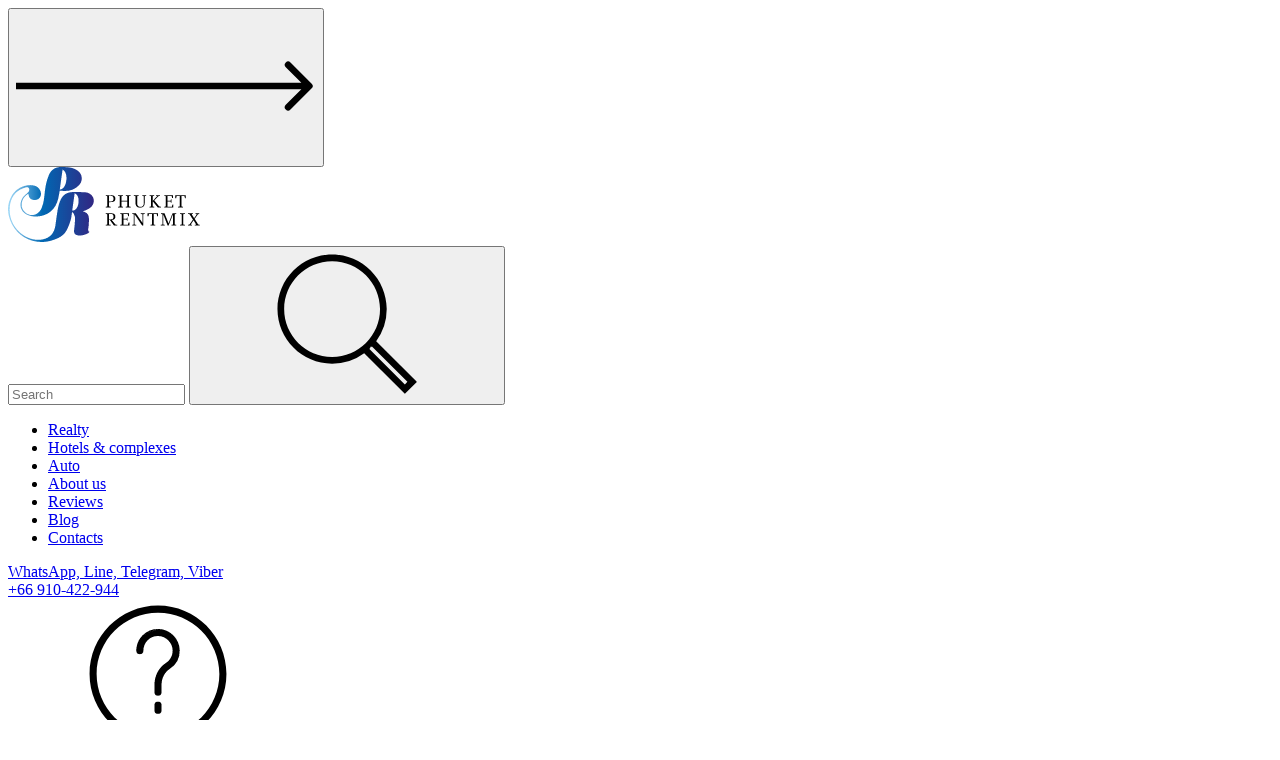

--- FILE ---
content_type: text/html; charset=utf-8
request_url: https://en.phuketrentmix.com/complexes/kata-royal/
body_size: 7318
content:
<!DOCTYPE html>
<html lang="en-GB" dir="ltr" class="no-js"  prefix="og: http://ogp.me/ns#  fb: http://www.facebook.com/2008/fbml website: http://ogp.me/ns/website#">
    <head>
    <base href="https://en.phuketrentmix.com/"><!--[if lte IE 6]></base><![endif]-->
    <meta charset="utf-8">
	<title>Kata Royal</title>
    <meta http-equiv="Content-Type" content="text/html; charset=utf-8" />
<meta name="description" content="Kata Royal" />
	
		
			<link rel="alternate" hreflang="en-gb" data-code="En" data-title="English" href="https://en.phuketrentmix.com/complexes/kata-royal/" />
		
	
		
			<link rel="alternate" hreflang="ru-ru" data-code="Ру" data-title="Русский" href="https://phuketrentmix.com/complexes/kata-royal/" />
		
	

<meta property="og:title" content="Kata Royal" />
<meta property="og:type" content="website" />
<meta property="og:url" content="https://en.phuketrentmix.com/complexes/kata-royal/" />
<link rel="image_src" href="http://en.phuketrentmix.com/assets/Gallery/Complex-Product-Page/1371/97912f704e/DSC08546__WatermarkWyIiLCJjZW50ZXIiLDAsMF0.JPG" type="image/jpeg" />
<meta property="og:image" content="http://en.phuketrentmix.com/assets/Gallery/Complex-Product-Page/1371/97912f704e/DSC08546__WatermarkWyIiLCJjZW50ZXIiLDAsMF0.JPG" />
<meta property="og:image:secure_url" content="https://en.phuketrentmix.com/assets/Gallery/Complex-Product-Page/1371/97912f704e/DSC08546__WatermarkWyIiLCJjZW50ZXIiLDAsMF0.JPG" />
<meta property="og:image:type" content="image/jpeg" />
<meta property="og:image:width" content="990" />
<meta property="og:image:height" content="742" />
<meta property="og:description" content="Kata Royal" />
<meta property="og:site_name" content="PhuketRentMix" />
<meta property="og:locale" content="en_GB" />

    <meta name="viewport" content="width=device-width, initial-scale=1">
    <meta name="B-verify" content="5c0dc5c4b1f31c745ca76c160b9f6e366771a130" />
    <meta name="agd-partner-manual-verification" />
    <meta name="google-site-verification" content="5pwYdJY-ZawMc_yuZx05IkrWgvz5dkc_YyjtervzyIQ" />

    <link rel="apple-touch-icon" sizes="180x180" href="/assets/favicon/apple-touch-icon.png?v=eEGrl9JAoR">
    <link rel="icon" type="image/png" sizes="32x32" href="/assets/favicon/favicon-32x32.png?v=eEGrl9JAoR">
    <link rel="icon" type="image/png" sizes="16x16" href="/assets/favicon/favicon-16x16.png?v=eEGrl9JAoR">
    <link rel="manifest" href="/assets/favicon/site.webmanifest?v=eEGrl9JAoR">
    <link rel="mask-icon" href="/assets/favicon/safari-pinned-tab.svg?v=eEGrl9JAoR" color="#5bbad5">
    <link rel="shortcut icon" href="/assets/favicon/favicon.ico?v=eEGrl9JAoR">
    <meta name="msapplication-TileColor" content="#ffffff">
    <meta name="msapplication-config" content="/assets/favicon/browserconfig.xml?v=eEGrl9JAoR">
    <meta name="theme-color" content="#ffffff">

    <link rel="canonical" href="https://en.phuketrentmix.com/complexes/kata-royal/" />

    <script async src="https://www.googletagmanager.com/gtag/js?id=UA-57569531-1"></script>
    <script>
        window.dataLayer = window.dataLayer || [];
        function gtag(){dataLayer.push(arguments);}
        gtag('js', new Date());
        gtag('config', 'UA-57569531-1');
    </script>
<link rel="stylesheet" type="text/css" href="/assets/build/min/global.css?m=1708106631" />
<link rel="preload" href="/assets/build/min/object.css?m=1647977268" as="style" onload="this.rel='stylesheet';this.onload=null;">
<noscript><link rel="stylesheet" href="/assets/build/min/object.css?m=1647977268"></noscript>
<link rel="preload" href="/assets/build/min/category.css?m=1647977267" as="style" onload="this.rel='stylesheet';this.onload=null;">
<noscript><link rel="stylesheet" href="/assets/build/min/category.css?m=1647977267"></noscript>
</head>

    <body>
        <div class="body">
            <div class="sidebar">
    <div class="sidebar__inner">
        <button id="toggleSidebar" type="button" title="Collapse">
            <svg class="icon icon-arrow">
                <use xlink:href="/assets/build/sprites/global.svg#icon-arrow"/>
            </svg>
        </button>
        <div class="sidebar__logo">
            <a href="/">
                <img src="/assets/images/logo.svg" alt="PhuketRentMix">
            </a>
        </div>
        <div class="sidebar__form">
            <form action="/search/" class="search-form" method="get">
    <input type="text" placeholder="Search" name="search" value="">
    <button type="submit">
        <svg class="icon icon-lens">
            <use xlink:href="/assets/build/sprites/global.svg#icon-lens"/>
        </svg>
    </button>
</form>
        </div>
        <nav class="sidebar__menu">
            <ul class="sidebar__menu__list">
                
                    
                        <li class="sidebar__menu__item sidebar__menu__item_parent" data-id="8">
                            
                                <a class="sidebar__menu__link" href="/objects/">Realty</a>
                            
                        </li>
                    
                        <li class="sidebar__menu__item" data-id="10">
                            
                                
                                    <a class="sidebar__menu__link active" href="/complexes/">Hotels &amp; complexes</a>
                                
                            
                        </li>
                    
                        <li class="sidebar__menu__item" data-id="12">
                            
                                <a class="sidebar__menu__link" href="/avto-i-moto/">Auto</a>
                            
                        </li>
                    
                        <li class="sidebar__menu__item" data-id="2">
                            
                                <a class="sidebar__menu__link" href="/about/">About us</a>
                            
                        </li>
                    
                        <li class="sidebar__menu__item" data-id="9">
                            
                                <a class="sidebar__menu__link" href="/reviews/">Reviews</a>
                            
                        </li>
                    
                        <li class="sidebar__menu__item" data-id="11">
                            
                                <a class="sidebar__menu__link" href="/blog/">Blog</a>
                            
                        </li>
                    
                        <li class="sidebar__menu__item" data-id="3">
                            
                                <a class="sidebar__menu__link" href="/contacts/">Contacts</a>
                            
                        </li>
                    
                
            </ul>
        </nav>
        <div class="sidebar__links">
            <div class="header-links-phones-wrap">
				<div class="contacts-item__title">
					<a href="https://wa.me/66910422944">WhatsApp, </a>
					<a href="https://line.me/R/ti/p/phumetrentmix">Line, </a>
					<a href="https://t.me/phuketrentmix_agency">Telegram, </a>
					<a href="viber://add?number=66910422944">Viber</a>
				</div>
                <a class="header-links-phones" onclick="gtag('event', 'click', {'event_category': 'phone_number'});" href="tel:+66 910-422-944">+66 910-422-944</a>
            </div>
            <a href="https://en.phuketrentmix.com/ask/" class="sidebar__link ajax-link" data-ajax title="Ask question">
                <svg class="icon icon-question">
                    <use xlink:href="/assets/build/sprites/global.svg#icon-question" />
                </svg>
                <span>Ask question</span>
            </a>
            
        </div>
        <div class="sidebar__controls">
            <div class="sidebar__currency">
                
    <form action="" class="currency-form">
        <select name="currency" class="currency-select" title="Select currency">
            
                <option selected value="USD">$</option>
            
                <option value="EUR">€</option>
            
                <option value="THB">฿</option>
            
        </select>
    </form>

            </div>
            <div class="sidebar__language">
                <form action="" class="language-form">
    <select name="language" class="language-select" id="language-select" title="Select language"></select>
</form>
            </div>
        </div>
    </div>
</div>
            <header class="main-header header">
    <div class="header__top">
        <div class="header__logo">
            <a href="/">
                <img src="/assets/images/logo.svg" alt="PhuketRentMix">
            </a>
        </div>
        <div class="header__links">
            <div class="header-links-phones-wrap">
				<div class="contacts-item__title">
					<a href="https://wa.me/66910422944">WhatsApp, </a>
					<a href="https://line.me/R/ti/p/phumetrentmix">Line, </a>
					<a href="https://t.me/phuketrentmix_agency">Telegram, </a>
					<a href="viber://add?number=66910422944">Viber</a>
				</div>                <a class="header-links-phones" onclick="gtag('event', 'click', {'event_category': 'phone_number'});" href="tel:+66 910-422-944">+66 910-422-944</a>
            </div>
            <a href="https://en.phuketrentmix.com/ask/" class="header__link ajax-link" data-ajax>
                <svg class="icon icon-question">
                    <use xlink:href="/assets/build/sprites/global.svg#icon-question" />
                </svg>
                <span>Ask question</span>
            </a>
            
        </div>
        <div class="header__controls">
            <div class="header__curency">
                
    <form action="" class="currency-form">
        <select name="currency" class="currency-select" title="Select currency">
            
                <option selected value="USD">$</option>
            
                <option value="EUR">€</option>
            
                <option value="THB">฿</option>
            
        </select>
    </form>

            </div>
            <div class="header__language">
                <form action="" class="language-form">
    <select name="language" class="language-select" id="language-select" title="Select language"></select>
</form>
            </div>
        </div>
    </div>
    <div class="header__bottom">
        <nav class="header__menu">
            <ul class="header__menu__list">
                
                    
                        <li class="header__menu__item header__menu__item_parent" data-id="8">
                            
                                <a class="header__menu__link" href="/objects/"><span>Realty</span></a>
                            
                        </li>
                    
                        <li class="header__menu__item" data-id="10">
                            
                                
                                    <a class="header__menu__link active" href="/complexes/"><span>Hotels &amp; complexes</span></a>
                                
                            
                        </li>
                    
                        <li class="header__menu__item" data-id="12">
                            
                                <a class="header__menu__link" href="/avto-i-moto/"><span>Auto</span></a>
                            
                        </li>
                    
                        <li class="header__menu__item" data-id="2">
                            
                                <a class="header__menu__link" href="/about/"><span>About us</span></a>
                            
                        </li>
                    
                        <li class="header__menu__item" data-id="9">
                            
                                <a class="header__menu__link" href="/reviews/"><span>Reviews</span></a>
                            
                        </li>
                    
                        <li class="header__menu__item" data-id="11">
                            
                                <a class="header__menu__link" href="/blog/"><span>Blog</span></a>
                            
                        </li>
                    
                        <li class="header__menu__item" data-id="3">
                            
                                <a class="header__menu__link" href="/contacts/"><span>Contacts</span></a>
                            
                        </li>
                    
                
            </ul>
        </nav>
        <div class="header__search">
            <form action="/search/" class="search-form" method="get">
    <input type="text" placeholder="Search" name="search" value="">
    <button type="submit">
        <svg class="icon icon-lens">
            <use xlink:href="/assets/build/sprites/global.svg#icon-lens"/>
        </svg>
    </button>
</form>
        </div>
    </div>
</header>
            <div class="header-xs">
    <div class="header-xs__logo">
        <a href="/"><img src="/assets/images/logo.svg" alt="PhuketRentMix"></a>
        <div class="header-links-phones-wrap">
				<div class="contacts-item__title">
					<a href="https://wa.me/66910422944">WhatsApp, </a>
					<a href="https://line.me/R/ti/p/phumetrentmix">Line, </a>
					<a href="https://t.me/phuketrentmix_agency">Telegram, </a>
					<a href="viber://add?number=66910422944">Viber</a>
				</div>            <a class="header-links-phones" onclick="gtag('event', 'click', {'event_category': 'phone_number'});" href="tel:+66 910-422-944">+66 910-422-944</a>
        </div>
    </div>
    <nav class="header-xs__menu">
        <div class="header-xs__scroll">
            <ul class="header-xs__menu__list">
                
                    
                        <li class="header-xs__menu__item header-xs__menu__item_parent" data-id="8">
                            
                                <a class="header-xs__menu__link" href="/objects/"><span>Realty</span></a>
                            
                        </li>
                    
                        <li class="header-xs__menu__item" data-id="10">
                            
                                
                                    <a class="header-xs__menu__link active" href="/complexes/"><span>Hotels &amp; complexes</span></a>
                                
                            
                        </li>
                    
                        <li class="header-xs__menu__item" data-id="12">
                            
                                <a class="header-xs__menu__link" href="/avto-i-moto/"><span>Auto</span></a>
                            
                        </li>
                    
                        <li class="header-xs__menu__item" data-id="2">
                            
                                <a class="header-xs__menu__link" href="/about/"><span>About us</span></a>
                            
                        </li>
                    
                        <li class="header-xs__menu__item" data-id="9">
                            
                                <a class="header-xs__menu__link" href="/reviews/"><span>Reviews</span></a>
                            
                        </li>
                    
                        <li class="header-xs__menu__item" data-id="11">
                            
                                <a class="header-xs__menu__link" href="/blog/"><span>Blog</span></a>
                            
                        </li>
                    
                        <li class="header-xs__menu__item" data-id="3">
                            
                                <a class="header-xs__menu__link" href="/contacts/"><span>Contacts</span></a>
                            
                        </li>
                    
                
            </ul>
        </div>
</div>
            <div class="main">
                <section class="main__section photo-gallery">
    <div class="photo-gallery__slider">
        <div class="photo-gallery__sli-list">
            
                
                    <div class="photo-gallery__slide">
                        <a target="_blank" data-fancybox="photo-1371" href="/assets/Gallery/Complex-Product-Page/1371/97912f704e/DSC08546__WatermarkWyIiLCJjZW50ZXIiLDAsMF0.JPG">
                            <div class="photo-gallery__slide-img owl-lazy" data-src="/assets/Gallery/Complex-Product-Page/1371/97912f704e/DSC08546__FillWzE1NjMsNzUwXQ_WatermarkWyIiLCJjZW50ZXIiLDAsMF0.JPG"></div>
                        </a>
                    </div>
                
                    <div class="photo-gallery__slide">
                        <a target="_blank" data-fancybox="photo-1371" href="/assets/Gallery/Complex-Product-Page/1371/a295df1494/DSC08507__WatermarkWyIiLCJjZW50ZXIiLDAsMF0.JPG">
                            <div class="photo-gallery__slide-img owl-lazy" data-src="/assets/Gallery/Complex-Product-Page/1371/a295df1494/DSC08507__FillWzE1NjMsNzUwXQ_WatermarkWyIiLCJjZW50ZXIiLDAsMF0.JPG"></div>
                        </a>
                    </div>
                
                    <div class="photo-gallery__slide">
                        <a target="_blank" data-fancybox="photo-1371" href="/assets/Gallery/Complex-Product-Page/1371/bc0e4cf29c/DSC08542__WatermarkWyIiLCJjZW50ZXIiLDAsMF0.JPG">
                            <div class="photo-gallery__slide-img owl-lazy" data-src="/assets/Gallery/Complex-Product-Page/1371/bc0e4cf29c/DSC08542__FillWzE1NjMsNzUwXQ_WatermarkWyIiLCJjZW50ZXIiLDAsMF0.JPG"></div>
                        </a>
                    </div>
                
                    <div class="photo-gallery__slide">
                        <a target="_blank" data-fancybox="photo-1371" href="/assets/Gallery/Complex-Product-Page/1371/2725c0b50e/DSC08543__WatermarkWyIiLCJjZW50ZXIiLDAsMF0.JPG">
                            <div class="photo-gallery__slide-img owl-lazy" data-src="/assets/Gallery/Complex-Product-Page/1371/2725c0b50e/DSC08543__FillWzE1NjMsNzUwXQ_WatermarkWyIiLCJjZW50ZXIiLDAsMF0.JPG"></div>
                        </a>
                    </div>
                
                    <div class="photo-gallery__slide">
                        <a target="_blank" data-fancybox="photo-1371" href="/assets/Gallery/Complex-Product-Page/1371/dcd08b2f2d/DSC08544__WatermarkWyIiLCJjZW50ZXIiLDAsMF0.JPG">
                            <div class="photo-gallery__slide-img owl-lazy" data-src="/assets/Gallery/Complex-Product-Page/1371/dcd08b2f2d/DSC08544__FillWzE1NjMsNzUwXQ_WatermarkWyIiLCJjZW50ZXIiLDAsMF0.JPG"></div>
                        </a>
                    </div>
                
                    <div class="photo-gallery__slide">
                        <a target="_blank" data-fancybox="photo-1371" href="/assets/Gallery/Complex-Product-Page/1371/943609d681/DSC08545__WatermarkWyIiLCJjZW50ZXIiLDAsMF0.JPG">
                            <div class="photo-gallery__slide-img owl-lazy" data-src="/assets/Gallery/Complex-Product-Page/1371/943609d681/DSC08545__FillWzE1NjMsNzUwXQ_WatermarkWyIiLCJjZW50ZXIiLDAsMF0.JPG"></div>
                        </a>
                    </div>
                
                    <div class="photo-gallery__slide">
                        <a target="_blank" data-fancybox="photo-1371" href="/assets/Gallery/Complex-Product-Page/1371/8840f26ace/DSC08548__WatermarkWyIiLCJjZW50ZXIiLDAsMF0.JPG">
                            <div class="photo-gallery__slide-img owl-lazy" data-src="/assets/Gallery/Complex-Product-Page/1371/8840f26ace/DSC08548__FillWzE1NjMsNzUwXQ_WatermarkWyIiLCJjZW50ZXIiLDAsMF0.JPG"></div>
                        </a>
                    </div>
                
                    <div class="photo-gallery__slide">
                        <a target="_blank" data-fancybox="photo-1371" href="/assets/Gallery/Complex-Product-Page/1371/1efcb1abfd/DSC08550__WatermarkWyIiLCJjZW50ZXIiLDAsMF0.JPG">
                            <div class="photo-gallery__slide-img owl-lazy" data-src="/assets/Gallery/Complex-Product-Page/1371/1efcb1abfd/DSC08550__FillWzE1NjMsNzUwXQ_WatermarkWyIiLCJjZW50ZXIiLDAsMF0.JPG"></div>
                        </a>
                    </div>
                
                    <div class="photo-gallery__slide">
                        <a target="_blank" data-fancybox="photo-1371" href="/assets/Gallery/Complex-Product-Page/1371/8ff704f5b0/DSC08551__WatermarkWyIiLCJjZW50ZXIiLDAsMF0.JPG">
                            <div class="photo-gallery__slide-img owl-lazy" data-src="/assets/Gallery/Complex-Product-Page/1371/8ff704f5b0/DSC08551__FillWzE1NjMsNzUwXQ_WatermarkWyIiLCJjZW50ZXIiLDAsMF0.JPG"></div>
                        </a>
                    </div>
                
                    <div class="photo-gallery__slide">
                        <a target="_blank" data-fancybox="photo-1371" href="/assets/Gallery/Complex-Product-Page/1371/edc1f1c68a/DSC08552__WatermarkWyIiLCJjZW50ZXIiLDAsMF0.JPG">
                            <div class="photo-gallery__slide-img owl-lazy" data-src="/assets/Gallery/Complex-Product-Page/1371/edc1f1c68a/DSC08552__FillWzE1NjMsNzUwXQ_WatermarkWyIiLCJjZW50ZXIiLDAsMF0.JPG"></div>
                        </a>
                    </div>
                
                    <div class="photo-gallery__slide">
                        <a target="_blank" data-fancybox="photo-1371" href="/assets/Gallery/Complex-Product-Page/1371/c74da54238/DSC08553__WatermarkWyIiLCJjZW50ZXIiLDAsMF0.JPG">
                            <div class="photo-gallery__slide-img owl-lazy" data-src="/assets/Gallery/Complex-Product-Page/1371/c74da54238/DSC08553__FillWzE1NjMsNzUwXQ_WatermarkWyIiLCJjZW50ZXIiLDAsMF0.JPG"></div>
                        </a>
                    </div>
                
                    <div class="photo-gallery__slide">
                        <a target="_blank" data-fancybox="photo-1371" href="/assets/Gallery/Complex-Product-Page/1371/3ef4153483/DSC08554__WatermarkWyIiLCJjZW50ZXIiLDAsMF0.JPG">
                            <div class="photo-gallery__slide-img owl-lazy" data-src="/assets/Gallery/Complex-Product-Page/1371/3ef4153483/DSC08554__FillWzE1NjMsNzUwXQ_WatermarkWyIiLCJjZW50ZXIiLDAsMF0.JPG"></div>
                        </a>
                    </div>
                
                    <div class="photo-gallery__slide">
                        <a target="_blank" data-fancybox="photo-1371" href="/assets/Gallery/Complex-Product-Page/1371/31ca7b99bf/DSC08558__WatermarkWyIiLCJjZW50ZXIiLDAsMF0.JPG">
                            <div class="photo-gallery__slide-img owl-lazy" data-src="/assets/Gallery/Complex-Product-Page/1371/31ca7b99bf/DSC08558__FillWzE1NjMsNzUwXQ_WatermarkWyIiLCJjZW50ZXIiLDAsMF0.JPG"></div>
                        </a>
                    </div>
                
            
        </div>
    </div>
    <div class="photo-gallery__pagination">
        <div class="photo-gallery__pagination-list">
            
                
                    <div class="photo-gallery__thumb">
                        <div class="photo-gallery__thumb-img owl-lazy" data-src="/assets/Gallery/Complex-Product-Page/1371/97912f704e/DSC08546__FillMaxWzMzMiwyNTBd.JPG"></div>
                    </div>
                
                    <div class="photo-gallery__thumb">
                        <div class="photo-gallery__thumb-img owl-lazy" data-src="/assets/Gallery/Complex-Product-Page/1371/a295df1494/DSC08507__FillMaxWzMzMiwyNTBd.JPG"></div>
                    </div>
                
                    <div class="photo-gallery__thumb">
                        <div class="photo-gallery__thumb-img owl-lazy" data-src="/assets/Gallery/Complex-Product-Page/1371/bc0e4cf29c/DSC08542__FillMaxWzMzMiwyNTBd.JPG"></div>
                    </div>
                
                    <div class="photo-gallery__thumb">
                        <div class="photo-gallery__thumb-img owl-lazy" data-src="/assets/Gallery/Complex-Product-Page/1371/2725c0b50e/DSC08543__FillMaxWzMzMiwyNTBd.JPG"></div>
                    </div>
                
                    <div class="photo-gallery__thumb">
                        <div class="photo-gallery__thumb-img owl-lazy" data-src="/assets/Gallery/Complex-Product-Page/1371/dcd08b2f2d/DSC08544__FillMaxWzMzMiwyNTBd.JPG"></div>
                    </div>
                
                    <div class="photo-gallery__thumb">
                        <div class="photo-gallery__thumb-img owl-lazy" data-src="/assets/Gallery/Complex-Product-Page/1371/943609d681/DSC08545__FillMaxWzMzMiwyNTBd.JPG"></div>
                    </div>
                
                    <div class="photo-gallery__thumb">
                        <div class="photo-gallery__thumb-img owl-lazy" data-src="/assets/Gallery/Complex-Product-Page/1371/8840f26ace/DSC08548__FillMaxWzMzMiwyNTBd.JPG"></div>
                    </div>
                
                    <div class="photo-gallery__thumb">
                        <div class="photo-gallery__thumb-img owl-lazy" data-src="/assets/Gallery/Complex-Product-Page/1371/1efcb1abfd/DSC08550__FillMaxWzMzMiwyNTBd.JPG"></div>
                    </div>
                
                    <div class="photo-gallery__thumb">
                        <div class="photo-gallery__thumb-img owl-lazy" data-src="/assets/Gallery/Complex-Product-Page/1371/8ff704f5b0/DSC08551__FillMaxWzMzMiwyNTBd.JPG"></div>
                    </div>
                
                    <div class="photo-gallery__thumb">
                        <div class="photo-gallery__thumb-img owl-lazy" data-src="/assets/Gallery/Complex-Product-Page/1371/edc1f1c68a/DSC08552__FillMaxWzMzMiwyNTBd.JPG"></div>
                    </div>
                
                    <div class="photo-gallery__thumb">
                        <div class="photo-gallery__thumb-img owl-lazy" data-src="/assets/Gallery/Complex-Product-Page/1371/c74da54238/DSC08553__FillMaxWzMzMiwyNTBd.JPG"></div>
                    </div>
                
                    <div class="photo-gallery__thumb">
                        <div class="photo-gallery__thumb-img owl-lazy" data-src="/assets/Gallery/Complex-Product-Page/1371/3ef4153483/DSC08554__FillMaxWzMzMiwyNTBd.JPG"></div>
                    </div>
                
                    <div class="photo-gallery__thumb">
                        <div class="photo-gallery__thumb-img owl-lazy" data-src="/assets/Gallery/Complex-Product-Page/1371/31ca7b99bf/DSC08558__FillMaxWzMzMiwyNTBd.JPG"></div>
                    </div>
                
            
        </div>
    </div>
    <div class="photo-gallery__arrows owl-arrows">
        <div class="owl-arrows__prev">
            <svg class="icon icon-arrow">
                <use xlink:href="/assets/build/sprites/global.svg#icon-arrow"/>
            </svg>
        </div>
        <div class="owl-arrows__divider"></div>
        <div class="owl-arrows__next">
            <svg class="icon icon-arrow">
                <use xlink:href="/assets/build/sprites/global.svg#icon-arrow"/>
            </svg>
        </div>
    </div>
    
</section>


    <section class="main__section breadcrumbs" itemscope itemtype="http://schema.org/BreadcrumbList">
        <ul class="breadcrumbs__list">
            
                <li class="breadcrumbs__item" itemscope itemprop="itemListElement" itemtype="http://schema.org/ListItem">
                    
                        <a class="breadcrumbs__link" itemscope itemtype="http://schema.org/Thing" itemprop="item" href="/complexes/">
                            <span itemprop="name">Hotels &amp; complexes</span>
                        </a>
                    
                </li>
            
                <li class="breadcrumbs__item" itemscope itemprop="itemListElement" itemtype="http://schema.org/ListItem">
                    
                        <span class="breadcrumbs__link active" itemscope itemtype="http://schema.org/Thing" itemprop="item">
                            <span itemprop="name">Kata Royal</span>
                        </span>
                    
                </li>
            
        </ul>
    </section>

<section class="main__section description">
    <div class="description__info description__info_complex">
        <h1>Kata Royal</h1>
        
            <div class="stars description__stars">
                <svg class="icon icon-star">
                    <use xlink:href="/assets/build/sprites/global.svg#icon-star" fill="url(/complexes/kata-royal/#baseGradient)"/>
                </svg>
                <svg class="icon icon-star">
                    <use xlink:href="/assets/build/sprites/global.svg#icon-star" fill="url(/complexes/kata-royal/#baseGradient)"/>
                </svg>
                <svg class="icon icon-star">
                    <use xlink:href="/assets/build/sprites/global.svg#icon-star" fill="url(/complexes/kata-royal/#baseGradient)"/>
                </svg>
                <svg class="icon icon-star">
                    <use xlink:href="/assets/build/sprites/global.svg#icon-star" fill="url(/complexes/kata-royal/#baseGradient)"/>
                </svg>
                <svg class="icon icon-star">
                    <use xlink:href="/assets/build/sprites/global.svg#icon-star" />
                </svg>
            </div>
        
        
            <div class="description__adress">
                <svg class="icon icon-map-marker">
                    <use xlink:href="/assets/build/sprites/global.svg#icon-map-marker" fill="url(/complexes/kata-royal/#baseGradient)"/>
                </svg>
                <span>4/6-7 Soi Kata Buri,  Patak Road, Karon,  Muang, Phuket,  83100, Thailand</span>
            </div>
        
        <div class="description__text">
            
            <div class="overflow-wrapper" data-overflow-button=".description__expand-btn" data-overflow-height="400" style="max-height:400px;">
                <div class="description__text-content" id="description__text-content">
                    
                </div>
            </div>
            <div class="description__expand-btn expand-btn" data-modal-inline="true" data-modal-content="#description__text-content" data-modal-modifier="modal_wide">
                More
            </div>
        </div>
    </div>
</section>

<section class="main__section features">
    <div class="overflow-wrapper" data-overflow-button=".features__more-btn" data-overflow-height="450" style="max-height:450px;">
        <div class="features__wrapper" id="features-wrapper">
            <div class="features__title title_first title_2">Characteristics</div>
            <div class="features__body">
                <div class="features__list row">
                    
                    
                    
                        <div class="features__item col-xs-12 col-sm-6 col-md-4">
                            <div class="features__item-name">Free parking</div>
                            <div class="features__item-value">Yes</div>
                        </div>
                    
                    
                    
                    
                        <div class="features__item col-xs-12 col-sm-6 col-md-4">
                            <div class="features__item-name">Garden</div>
                            <div class="features__item-value">No</div>
                        </div>
                    
                    
                        <div class="features__item col-xs-12 col-sm-6 col-md-4">
                            <div class="features__item-name">Community pool</div>
                            <div class="features__item-value">Yes</div>
                        </div>
                    
                    
                        <div class="features__item col-xs-12 col-sm-6 col-md-4">
                            <div class="features__item-name">Wi-Fi</div>
                            <div class="features__item-value">Yes</div>
                        </div>
                    
                    
                        <div class="features__item col-xs-12 col-sm-6 col-md-4">
                            <div class="features__item-name">Laundry</div>
                            <div class="features__item-value">Yes</div>
                        </div>
                    
                </div>
            </div>
        </div>
    </div>
    <button type="button" class="features__more-btn blue-btn" data-modal-inline="true" data-modal-content="#features-wrapper" data-modal-modifier="modal_wide">
        <span class="text-more">More</span>
        <svg class="icon icon-arrow">
            <use xlink:href="/assets/build/sprites/global.svg#icon-arrow"/>
        </svg>
    </button>
</section>

<section class="main__section map">
    <div class="map__description">
        <div class="map__district">
            <div class="map__top">district</div>
            <svg class="icon icon-big-arrow-down">
                <use xlink:href="/assets/build/sprites/global.svg#icon-big-arrow-down"/>
            </svg>
            <div class="map__title">Kata</div>
            <div class="map__article">SouthWest <span class="lowercase">district</span></div>
        </div>
        <div class="map__info">
            
                <div class="map__data">
                    <div class="map__data--heading">Beaches nearby:</div>
                    <div class="map__data--body">
                        
                            Karon, 
                        
                            Kata, 
                        
                            Kata Noi
                        
                    </div>
                </div>
            
            <div class="map__data">
                <div class="map__data--heading">Beach distance:</div>
                <div class="map__data--body">By transport</div>
            </div>
        </div>
    </div>
    <div class="map__body">
        <div class="google-map" id="google-map"></div>
    </div>
</section>


    
        <section class="main__section">
            <div class="title_first title_2">Objects</div>
            <div class="tabs">
                <div class="tabs__nav">
                    
                        <div class="tabs__nav-item">
                            <a href="/complexes/kata-royal/#Apartment" class="tabs__nav-link">Apartment</a>
                        </div>
                    
                        <div class="tabs__nav-item">
                            <a href="/complexes/kata-royal/#Flat" class="tabs__nav-link">Flat</a>
                        </div>
                    
                </div>
                <div class="tabs__content">
                    
                        <div class="tabs__content-item" data-id="/complexes/kata-royal/#Apartment">
                            <div class="items__list">
                                
                                    <div class="item" href="/objects/864/" data-id="987" data-geo="7.819080174494172,98.31329942428442">
    <a class="item__link" href="/objects/864/" target="_blank">
        <div class="item__body">
            <div class="item__image lazy" data-src="/assets/Gallery/Product-Page/987/d656f30562/DSC08541__FillWzUwMCwzMDBd.JPG"></div>
            <div class="item__base">
                <div class="item__name">ID864 Beautiful 1 bedroom sea view apartment at Kata Royal condominium </div>
                <div class="item__price">
                    
                        <span class="item__price-item">
                            from
                            <span data-price="true">$119</span>
                            / night
                        </span>
                        
                    
                </div>
            </div>
        </div>
        <div class="item__info">
            
                <div class="item__guests">3 guests</div>
            
            <div class="item__bedrooms">1 bedroom</div>
            <div class="item__bathrooms">1 bathroom</div>
            <div class="item__comfort">
                <span class="item__comfort-item">3 сonditioners</span>
                <span class="item__comfort-item">Garden</span>
                <span class="item__comfort-item">Pool</span>
            </div>
        </div>
    </a>
</div>
                                
                                    <div class="item" href="/objects/865/" data-id="991" data-geo="7.819080174494172,98.31329942428442">
    <a class="item__link" href="/objects/865/" target="_blank">
        <div class="item__body">
            <div class="item__image lazy" data-src="/assets/Gallery/Product-Page/991/db88734071/DSC08562__FillWzUwMCwzMDBd.JPG"></div>
            <div class="item__base">
                <div class="item__name">ID865 Luxury fully furnished 2 bedroom apartment for sale and rent at Kata Royal </div>
                <div class="item__price">
                    
                        <span class="item__price-item">
                            from
                            <span data-price="true">$222</span>
                            / night
                        </span>
                        
                    
                </div>
            </div>
        </div>
        <div class="item__info">
            
                <div class="item__guests">4 guests</div>
            
            <div class="item__bedrooms">2 bedrooms</div>
            <div class="item__bathrooms">2 bathroom</div>
            <div class="item__comfort">
                <span class="item__comfort-item">3 сonditioners</span>
                <span class="item__comfort-item">Garden</span>
                <span class="item__comfort-item">Pool</span>
            </div>
        </div>
    </a>
</div>
                                
                                    <div class="item" href="/objects/866/" data-id="992" data-geo="7.819080174494172,98.31329942428442">
    <a class="item__link" href="/objects/866/" target="_blank">
        <div class="item__body">
            <div class="item__image lazy" data-src="/assets/Gallery/Product-Page/992/92d3bb4b16/2__FillWzUwMCwzMDBd.jpeg"></div>
            <div class="item__base">
                <div class="item__name">ID866 3 bedroom sea view apartment for sale and rent at Kata Royal Condo</div>
                <div class="item__price">
                    
                        <span class="item__price-item">
                            from
                            <span data-price="true">$286</span>
                            / night
                        </span>
                        
                    
                </div>
            </div>
        </div>
        <div class="item__info">
            
                <div class="item__guests">7 guests</div>
            
            <div class="item__bedrooms">3 bedrooms</div>
            <div class="item__bathrooms">3 bathroom</div>
            <div class="item__comfort">
                <span class="item__comfort-item">5 сonditioners</span>
                <span class="item__comfort-item">Garden</span>
                <span class="item__comfort-item">Pool</span>
            </div>
        </div>
    </a>
</div>
                                
                                    <div class="item" href="/objects/1551/" data-id="1795" data-geo="7.819080174494172,98.31329942428442">
    <a class="item__link" href="/objects/1551/" target="_blank">
        <div class="item__body">
            <div class="item__image lazy" data-src="/assets/Gallery/Product-Page/1795/cfed85caa5/image012__FillWzUwMCwzMDBd.png"></div>
            <div class="item__base">
                <div class="item__name">ID1551 Penthouse 2 bedrooms with sea view in Kata Royal</div>
                <div class="item__price">
                    
                        <span class="item__price-item" data-price="true">$491 439</span>
                    
                </div>
            </div>
        </div>
        <div class="item__info">
            
                <div class="item__guests">5 guests</div>
            
            <div class="item__bedrooms">2 bedrooms</div>
            <div class="item__bathrooms">2 bathroom</div>
            <div class="item__comfort">
                <span class="item__comfort-item">3 сonditioners</span>
                
                <span class="item__comfort-item">Pool</span>
            </div>
        </div>
    </a>
</div>
                                
                            </div>
                        </div>
                    
                        <div class="tabs__content-item" data-id="/complexes/kata-royal/#Flat">
                            <div class="items__list">
                                
                                    <div class="item" href="/objects/864/" data-id="987" data-geo="7.819080174494172,98.31329942428442">
    <a class="item__link" href="/objects/864/" target="_blank">
        <div class="item__body">
            <div class="item__image lazy" data-src="/assets/Gallery/Product-Page/987/d656f30562/DSC08541__FillWzUwMCwzMDBd.JPG"></div>
            <div class="item__base">
                <div class="item__name">ID864 Beautiful 1 bedroom sea view apartment at Kata Royal condominium </div>
                <div class="item__price">
                    
                        <span class="item__price-item">
                            from
                            <span data-price="true">$119</span>
                            / night
                        </span>
                        
                    
                </div>
            </div>
        </div>
        <div class="item__info">
            
                <div class="item__guests">3 guests</div>
            
            <div class="item__bedrooms">1 bedroom</div>
            <div class="item__bathrooms">1 bathroom</div>
            <div class="item__comfort">
                <span class="item__comfort-item">3 сonditioners</span>
                <span class="item__comfort-item">Garden</span>
                <span class="item__comfort-item">Pool</span>
            </div>
        </div>
    </a>
</div>
                                
                                    <div class="item" href="/objects/865/" data-id="991" data-geo="7.819080174494172,98.31329942428442">
    <a class="item__link" href="/objects/865/" target="_blank">
        <div class="item__body">
            <div class="item__image lazy" data-src="/assets/Gallery/Product-Page/991/db88734071/DSC08562__FillWzUwMCwzMDBd.JPG"></div>
            <div class="item__base">
                <div class="item__name">ID865 Luxury fully furnished 2 bedroom apartment for sale and rent at Kata Royal </div>
                <div class="item__price">
                    
                        <span class="item__price-item">
                            from
                            <span data-price="true">$222</span>
                            / night
                        </span>
                        
                    
                </div>
            </div>
        </div>
        <div class="item__info">
            
                <div class="item__guests">4 guests</div>
            
            <div class="item__bedrooms">2 bedrooms</div>
            <div class="item__bathrooms">2 bathroom</div>
            <div class="item__comfort">
                <span class="item__comfort-item">3 сonditioners</span>
                <span class="item__comfort-item">Garden</span>
                <span class="item__comfort-item">Pool</span>
            </div>
        </div>
    </a>
</div>
                                
                                    <div class="item" href="/objects/866/" data-id="992" data-geo="7.819080174494172,98.31329942428442">
    <a class="item__link" href="/objects/866/" target="_blank">
        <div class="item__body">
            <div class="item__image lazy" data-src="/assets/Gallery/Product-Page/992/92d3bb4b16/2__FillWzUwMCwzMDBd.jpeg"></div>
            <div class="item__base">
                <div class="item__name">ID866 3 bedroom sea view apartment for sale and rent at Kata Royal Condo</div>
                <div class="item__price">
                    
                        <span class="item__price-item">
                            from
                            <span data-price="true">$286</span>
                            / night
                        </span>
                        
                    
                </div>
            </div>
        </div>
        <div class="item__info">
            
                <div class="item__guests">7 guests</div>
            
            <div class="item__bedrooms">3 bedrooms</div>
            <div class="item__bathrooms">3 bathroom</div>
            <div class="item__comfort">
                <span class="item__comfort-item">5 сonditioners</span>
                <span class="item__comfort-item">Garden</span>
                <span class="item__comfort-item">Pool</span>
            </div>
        </div>
    </a>
</div>
                                
                                    <div class="item" href="/objects/1551/" data-id="1795" data-geo="7.819080174494172,98.31329942428442">
    <a class="item__link" href="/objects/1551/" target="_blank">
        <div class="item__body">
            <div class="item__image lazy" data-src="/assets/Gallery/Product-Page/1795/cfed85caa5/image012__FillWzUwMCwzMDBd.png"></div>
            <div class="item__base">
                <div class="item__name">ID1551 Penthouse 2 bedrooms with sea view in Kata Royal</div>
                <div class="item__price">
                    
                        <span class="item__price-item" data-price="true">$491 439</span>
                    
                </div>
            </div>
        </div>
        <div class="item__info">
            
                <div class="item__guests">5 guests</div>
            
            <div class="item__bedrooms">2 bedrooms</div>
            <div class="item__bathrooms">2 bathroom</div>
            <div class="item__comfort">
                <span class="item__comfort-item">3 сonditioners</span>
                
                <span class="item__comfort-item">Pool</span>
            </div>
        </div>
    </a>
</div>
                                
                            </div>
                        </div>
                    
                </div>
            </div>
        </section>
    

                <div class="footer">
    <div class="footer__line"></div>
    <div class="footer__wrapper">
        <div class="footer__social">
            <span>Tell friends</span>
            <ul>
                <li>
                    <a href="https://www.facebook.com/sharer.php?s=100&p[title]=Kata Royal&p[url]=https://en.phuketrentmix.com/complexes/kata-royal/" target="_blank" rel="nofollow noopener" title="Facebook">
                        <div class="icon-wrapper">
                            <svg class="icon icon-facebook">
                                <use xlink:href="/assets/build/sprites/global.svg#icon-facebook"></use>
                            </svg>
                        </div>
                    </a>
                </li>
                <li>
                    <a href="https://twitter.com/share?text=Kata Royal&url=https://en.phuketrentmix.com/complexes/kata-royal/" target="_blank" rel="nofollow noopener" title="Twitter">
                        <div class="icon-wrapper">
                            <svg class="icon icon-twitter">
                                <use xlink:href="/assets/build/sprites/global.svg#icon-twitter"></use>
                            </svg>
                        </div>
                    </a>
                </li>
				<li>
                    <a href="https://www.linkedin.com/sharing/share-offsite/?url=www.linkedin.com/in/andrew-mandziak/" target="_blank" rel="nofollow noopener" title="Linkedin">
                        <div class="icon-wrapper">
                            <svg class="icon icon-linkedin2">
                                <use xlink:href="/assets/build/sprites/global.svg#icon-linkedin"></use>
                            </svg>
                        </div>
                    </a>
                </li>
                <li>
                    <a href="https://www.instagram.com/phuketrentmix/" target="_blank" rel="nofollow noopener" title="Instagram">
                        <div class="icon-wrapper">
                            <svg class="icon icon-instagram2">
                                <use xlink:href="/assets/build/sprites/global.svg#icon-instagram"></use>
                            </svg>
                        </div>
                    </a>
                </li>
            </ul>
        </div>
        <div class="footer__policy">
            
                <a href="/privacy/">Privacy policy</a>
            
        </div>
    </div>
</div>
            </div>
        </div>
        <div class="mobile-menu">
    <ul class="mobile-menu__list"></ul>
    <div class="mobile-menu__close"></div>
</div>

<div class="mobile-toolbar" id="mobile-toolbar">
    <div class="mobile-toolbar" id="mobile-toolbar">
        <div class="mobile-toolbar__burger">
            <button>
                <div class="burger-btn">
                    <div class="burger-btn-bar"></div>
                    <div class="burger-btn-bar"></div>
                    <div class="burger-btn-bar"></div>
                </div>
            </button>
        </div>
        <div class="mobile-toolbar__search">
            <button data-popover="search-popover-1">
                <svg class="icon icon-lens">
                    <use xlink:href="/assets/build/sprites/global.svg#icon-lens"/>
                </svg>
            </button>
            <div class="mobile-toolbar__popover mobile-toolbar__popover-search" data-id="popover" data-name="search-popover-1" data-load-html=".sidebar__form"></div>
        </div>
        <div class="mobile-toolbar__question">
            <a href="https://en.phuketrentmix.com/ask/" data-ajax>
                <svg class="icon icon-question">
                    <use xlink:href="/assets/build/sprites/global.svg#icon-question" />
                </svg>
            </a>
        </div>
        
        <div class="mobile-toolbar__currency">
            
    <form action="" class="currency-form">
        <select name="currency" class="currency-select" title="Select currency">
            
                <option selected value="USD">$</option>
            
                <option value="EUR">€</option>
            
                <option value="THB">฿</option>
            
        </select>
    </form>

        </div>
        <div class="mobile-toolbar__language">
            <form action="" class="language-form">
    <select name="language" class="language-select" id="language-select" title="Select language"></select>
</form>
        </div>
    </div>
</div>

<div class="global-overlay"></div>

<div class="visually-hidden">
    <svg xmlns="http://www.w3.org/2000/svg" >
        <defs>
            <linearGradient id="baseGradient" x1="1%" y1="66.5833" x2="50%" y2="66.5833" gradientUnits="userSpaceOnUse">
                <stop stop-color="#0094FF"/>
                <stop offset="1" stop-color="#312783"/>
            </linearGradient>
            <linearGradient id="smallGradient" x1="0" y1="0" x2="30" y2="30" gradientUnits="userSpaceOnUse">
                <stop stop-color="#0094FF"/>
                <stop offset="1" stop-color="#312783"/>
            </linearGradient>
        </defs>
    </svg>
</div>

<script src="//ajax.googleapis.com/ajax/libs/jquery/3.2.1/jquery.min.js"></script>
<script>window.jQuery || document.write('<script src="assets/vendor/jquery.3.2.1.min.js"><\/script>')</script>
<script async defer src="https://maps.googleapis.com/maps/api/js?v=3&key=AIzaSyB6j1wvK--lBqa3ZTLVX7GDH8mFjGDb1A4&language=en&region=GB"></script>
<script>
    var currentPageID = 1371;
    var currentLocale = 'en_GB';
    var currencyType = {"value":"USD","icon":"$"};
    var currencyRates = {"USD":1.1675,"THB":36.823,"EUR":1};
    var baseDomain = '.phuketrentmix.com';
    var airDatepickerLang = {
        days: ['Sunday','Monday','Tuesday','Wednesday','Thursday','Friday','Saturday'],
        daysShort: ['Sun','Mon','Tue','Wed','Thu','Fri','Sat'],
        daysMin: ['Su','Mo','Tu','We','Th','Fr','Sa'],
        months: ['January','February','March','April','May','June','July','August','September','October','November','December'],
        monthsShort: ['Jan','Feb','Mar','Apr','May','Jun','Jul','Aug','Sep','Oct','Nov','Dec'],
        today: 'Today',
        clear: 'Clean',
        dateFormat: 'dd.mm.yyyy',
        timeFormat: 'hh:ii',
        firstDay: 1
    };
</script>

<!-- Facebook Pixel Code -->
<script>
!function(f,b,e,v,n,t,s) {if(f.fbq)return;n=f.fbq=function(){n.callMethod?
n.callMethod.apply(n,arguments):n.queue.push(arguments)};
if(!f._fbq)f._fbq=n;n.push=n;n.loaded=!0;n.version='2.0';
n.queue=[];t=b.createElement(e);t.async=!0;
t.src=v;s=b.getElementsByTagName(e)[0];
s.parentNode.insertBefore(t,s)}(window,document,'script',
'https://connect.facebook.net/en_US/fbevents.js');
 fbq('init', '499943967188497'); 
fbq('track', 'PageView');
</script><noscript>
 <img height="1" width="1" src="https://www.facebook.com/tr?id=499943967188497&amp;ev=PageView
&amp;noscript=1"></noscript>
<!-- End Facebook Pixel Code -->

<script type="text/javascript">
    if (document.domain == "phuketrentmix.com") {
    (function(d, w, s) {
    var widgetHash = 'cMXEqz0LqIqHLeQER6O8', bch = d.createElement(s); bch.type = 'text/javascript'; bch.async = true;
    bch.src = '//widgets.binotel.com/chat/widgets/' + widgetHash + '.js';
    var sn = d.getElementsByTagName(s)[0]; sn.parentNode.insertBefore(bch, sn);
})(document, window, 'script');
} else {
(function(d, w, s) {
    var widgetHash = 'AsMkDhDujfsKRbMUTREt', bch = d.createElement(s); bch.type = 'text/javascript'; bch.async = true;
    bch.src = '//widgets.binotel.com/chat/widgets/' + widgetHash + '.js';
    var sn = d.getElementsByTagName(s)[0]; sn.parentNode.insertBefore(bch, sn);
})(document, window, 'script');
}
</script>
<script type="text/javascript">
    (function(d, sc, u) {
      var s = d.createElement(sc), p = d.getElementsByTagName(sc)[0];
      s.type = 'text/javascript';
      s.async = true;
      s.src = u + '?v=' + (+new Date());
      p.parentNode.insertBefore(s,p);
      })(document, 'script', '//aff.bstatic.com/static/affiliate_base/js/flexiproduct.js');
</script>
<script type="text/javascript"> (function(d, w, s) { var widgetHash = 'JIOrH03rZogGmb5asPTn', bch = d.createElement(s); bch.type = 'text/javascript'; bch.async = true; bch.src = '//widgets.binotel.com/chat/widgets/' + widgetHash + '.js'; var sn = d.getElementsByTagName(s)[0]; sn.parentNode.insertBefore(bch, sn); })(document, window, 'script'); </script>
    <script type="application/javascript" src="/assets/build/min/global.js?m=1647977268"></script>
<script type="application/javascript" src="/assets/build/min/object.js?m=1647977269"></script>
<script type="application/javascript">//<![CDATA[
var objectConfig = {"objectId":1371,"gmapCoordinates":"7.819080174494172,98.31329942428442"}
//]]></script>
</body>
</html>

--- FILE ---
content_type: image/svg+xml
request_url: https://en.phuketrentmix.com/assets/build/sprites/global.svg
body_size: 20281
content:
<svg xmlns="http://www.w3.org/2000/svg" xmlns:xlink="http://www.w3.org/1999/xlink" width="0" height="0" style="position:absolute">
	
		<symbol id="icon-BigDoubleBed" viewBox="0 0 174 150">
			<path d="M16.957 4.422c0 .52.09 1.02.254 1.484L4.656 23.914c-.086-.004-.168-.004-.254-.004A4.41 4.41 0 0 0 0 28.328c0 1.535.777 2.887 1.957 3.68v69.61A4.423 4.423 0 0 0 0 105.292c0 1.535.777 2.887 1.957 3.68v11.207l.191 23.289c0 3.629 2.887 6.531 6.5 6.531h14.618c3.613 0 6.504-2.902 6.504-6.531v-17.047h113.234v17.047c0 3.629 2.887 6.531 6.5 6.531h14.945c3.613 0 6.5-2.902 6.5-6.531l-.137-23.578v-7.227h.067v-3.332a4.418 4.418 0 0 0 2.61-4.039 4.417 4.417 0 0 0-2.61-4.035V31.766a4.422 4.422 0 0 0 1.629-3.438c0-2.3-1.75-4.191-3.988-4.402L155.727 5.578c.097-.371.152-.758.152-1.156 0-2.442-1.973-4.422-4.402-4.422a4.392 4.392 0 0 0-3.66 1.965H25.02A4.392 4.392 0 0 0 21.36 0c-2.43 0-4.403 1.98-4.403 4.422zm-8.68 98.773c.125.235.23.48.313.735h155.18v-5.258c0-10.883-7.766-12.516-12.461-12.516H20.739c-4.516 0-12.462 1.633-12.462 12.516zm145.97-91.746v13.77h9.6zm-6.196 13.77V8.187H24.133V25.22zm0 6.222v12.227c-3.035-2.137-6.809-3.055-10.465-3.055H34.645c-3.68 0-7.465.89-10.512 3.028v-12.2zm6.195 23.489V31.44h10.438v52.73c-2.914-2.573-6.57-3.948-10.305-4.362V57.48c0-.89-.043-1.742-.133-2.55zM17.937 25.219H9.32l8.617-12.356zM8.152 31.44h9.786v23.93c-.06.676-.09 1.379-.09 2.11v22.328c-3.493.39-6.922 1.617-9.696 3.886zm15.98 25.133v23.051h5.817V64.027c0-3.625 2.89-6.527 6.5-6.527h39.73a6.49 6.49 0 0 1 6.505 6.527v15.598h7.586V64.027c0-3.625 2.886-6.527 6.5-6.527h39.73a6.49 6.49 0 0 1 6.504 6.527v15.598h4.875V57.48c0-8.527-5.598-10.34-10.293-10.34H34.645c-4.696 0-10.657 3.95-10.293 8.047zm-15.855 63.5v-.02c.047 0 .098-.003.149-.003l-.149.004v-9.594H163.77v9.613zM136.5 64.027v15.598H96.77V64.027zm-59.957 0v15.598h-39.73V64.027zM23.086 143.47H8.469v-17.047h14.617zm141.004 0h-14.945v-17.047h14.945zm0 0"></path>
		</symbol>
	
		<symbol id="icon-Couch" viewBox="0 0 162 105">
			<path d="M153.648 27.496h-5.378V10.543C148.262 3.859 142.25.008 134.828 0H91.816c-4.246.012-8.238.27-10.754 3.352C78.547.27 74.56.012 70.31 0H27.297c-7.418.008-13.434 3.86-13.442 10.543v16.953H8.48c-4.457 0-8.066 3.254-8.066 7.266v53.285c0 1.336 1.203 2.422 2.688 2.422h18.82v9.687c0 1.336 1.203 2.422 2.687 2.422h10.754c1.485 0 2.688-1.086 2.688-2.422V90.47h86.027v12.11c0 1.335 1.203 2.421 2.688 2.421h10.754c1.484 0 2.687-1.086 2.687-2.422v-12.11h18.816c1.485 0 2.688-1.085 2.688-2.421V34.762c0-4.012-3.61-7.266-8.063-7.266zM83.75 10.543c0-4.012 3.613-5.7 8.066-5.7h43.012c4.457 0 8.067 1.688 8.067 5.7v16.953c-4.454 0-8.067 3.254-8.067 7.266v12.11H83.75zm-64.516 0c0-4.012 3.61-5.7 8.063-5.7h43.012c4.457 0 8.066 1.688 8.066 5.7v36.328H27.297v-12.11c0-4.011-3.61-7.265-8.063-7.265zm2.696 75.082H5.793V34.762c0-1.336 1.203-2.422 2.687-2.422h10.754c1.485 0 2.688 1.086 2.688 2.422v12.523c-.094.031-.172.074-.27.106-.152.054-.293.117-.437.175-.297.125-.586.27-.867.426a5.24 5.24 0 0 0-.391.223c-.316.203-.617.43-.898.672-.059.05-.13.093-.184.144a7.226 7.226 0 0 0-.895.969c-.074.098-.136.203-.203.3-.187.266-.351.54-.496.821-.066.137-.125.27-.187.402-.121.29-.219.579-.301.875-.035.133-.078.262-.105.399a6.43 6.43 0 0 0-.145 1.34v9.691c.004.445.055.895.152 1.332.028.137.07.266.106.399.082.296.183.59.3.875.063.132.122.27.188.402.145.281.309.555.496.82.067.098.13.207.203.301.266.348.567.672.895.969.058.05.125.094.183.148.282.239.582.465.899.668.129.078.27.153.39.223.282.16.57.3.872.426.14.062.28.12.433.171.09.036.168.079.27.11zm-.008-21.797v-9.691c0-1.336 1.203-2.422 2.687-2.422h53.766V66.25H24.609c-1.484 0-2.687-1.086-2.687-2.422zm10.754 33.906h-5.38V90.47h5.38zm102.152 2.422h-5.375V90.47h5.375zm0-14.531H27.297V71.094h107.531zm2.692-19.375H83.75V51.715h53.77c1.484 0 2.687 1.086 2.687 2.422v9.691c0 1.336-1.203 2.422-2.687 2.422zm2.687 19.375V70.68c.09-.032.172-.075.27-.106.148-.054.293-.113.437-.176a8.43 8.43 0 0 0 .863-.425c.133-.07.27-.145.391-.223.316-.203.617-.43.902-.672.059-.05.125-.094.184-.144.328-.297.625-.621.894-.97.07-.097.133-.202.204-.3.183-.266.347-.539.496-.824a7.47 7.47 0 0 0 .183-.403c.121-.285.223-.574.301-.87.04-.133.082-.262.11-.399.093-.441.14-.89.14-1.34v-9.691a6.658 6.658 0 0 0-.148-1.332c-.028-.137-.07-.266-.11-.399a6.379 6.379 0 0 0-.3-.87c-.06-.138-.118-.274-.188-.407a7.352 7.352 0 0 0-.492-.82c-.07-.098-.133-.207-.203-.301a7.256 7.256 0 0 0-.899-.969c-.054-.05-.12-.098-.18-.148a8.977 8.977 0 0 0-.902-.668c-.125-.082-.27-.153-.39-.223a8.43 8.43 0 0 0-.864-.426c-.144-.058-.289-.12-.441-.176-.086-.03-.168-.074-.266-.105V34.762c0-1.336 1.203-2.422 2.688-2.422h10.754c1.484 0 2.687 1.086 2.687 2.422l.008 50.863zm0 0"></path>
		</symbol>
	
		<symbol id="icon-DoubleBed" viewBox="0 0 156 105">
			<path d="M140.457 40.703V15.45c0-11.298-7.973-15.45-15.45-15.45H30.31c-7.477 0-15.454 3.988-15.454 15.45v25.253C7.38 41.535.235 46.52.235 57.984v19.602c0 3.324 2.66 5.98 5.984 5.98H8.21V99.02a5.953 5.953 0 0 0 5.98 5.98h5.649a5.953 5.953 0 0 0 5.98-5.98V83.402h104.172V99.02a5.953 5.953 0 0 0 5.98 5.98h5.65c3.32 0 5.98-2.656 5.98-5.98V83.402h1.992a5.96 5.96 0 0 0 5.984-5.98V57.984c-.5-11.464-7.644-16.449-15.121-17.28zM20.504 15.45h.332c0-7.808 5.152-9.469 9.473-9.469h94.699c4.32 0 9.469 1.66 9.469 9.47v25.09h-4.485V26.25c0-3.324-2.66-5.98-5.984-5.98H87.46a5.957 5.957 0 0 0-5.984 5.98v14.29H74.5V26.25a5.953 5.953 0 0 0-5.98-5.98H31.969a5.953 5.953 0 0 0-5.98 5.98v14.29h-5.485zm103.504 10.8v14.29H87.46V26.25zm-55.156 0v14.29H32.3V26.25zM19.676 99.02h-5.653V83.402h5.653zm121.613 0h-5.648V83.402h5.648zm7.809-21.434H6.05V68.78h143.047zm0-14.785H6.05v-4.817c0-9.968 7.308-11.464 11.465-11.464h120.117c4.32 0 11.465 1.496 11.465 11.464zm0 0"></path>
		</symbol>
	
		<symbol id="icon-LorryBed" viewBox="0 0 156 105">
			<path d="M140.547 40.703V15.45c0-11.298-7.973-15.45-15.45-15.45H30.399c-7.476 0-15.453 3.988-15.453 15.45v25.253C7.47 41.535.325 46.52.325 57.984v19.602c0 3.324 2.66 5.98 5.984 5.98H8.3V99.02c0 3.324 2.66 5.98 5.98 5.98h5.649a5.953 5.953 0 0 0 5.98-5.98V83.402h104.172V99.02a5.953 5.953 0 0 0 5.98 5.98h5.649a5.953 5.953 0 0 0 5.98-5.98V83.402h1.993a5.96 5.96 0 0 0 5.984-5.98V57.984c-.5-11.464-7.645-16.449-15.121-17.28zM20.594 15.45c0-7.808 5.484-9.469 9.804-9.469h94.7c4.32 0 9.468 1.66 9.468 9.47v25.09h-16.484V26.25c0-3.324-2.66-5.98-5.984-5.98H44.059a5.953 5.953 0 0 0-5.98 5.98v14.29H20.593zm91.504 10.801v14.29H87.55V26.25zm-24.547 0v14.29H44.39V26.25zM19.766 99.02h-5.649V83.402h5.649zm121.613 0h-5.649V83.402h5.649zm7.809-21.434H6.14V68.78h143.047zm0-14.785H6.14v-4.817c0-9.968 7.308-11.464 11.464-11.464h120.118c4.32 0 11.464 1.496 11.464 11.464zm0 0"></path>
		</symbol>
	
		<symbol id="icon-SingleBed" viewBox="0 0 119 105">
			<path d="M107.16 40.703l-.601-.164V15.45c0-11.298-6.07-15.45-11.762-15.45h-70.89c-5.692 0-11.762 3.988-11.762 15.45v25.253C6.453 41.535.415 46.52.415 57.984v19.602c0 3.324 2.022 5.98 4.554 5.98h1.515V99.02c0 3.324 2.024 5.98 4.555 5.98h4.3c2.528 0 4.552-2.656 4.552-5.98V83.402h79.3V99.02c0 3.324 2.024 5.98 4.551 5.98h4.301c2.531 0 4.555-2.656 4.555-5.98V83.402h1.515c2.532 0 4.555-2.66 4.555-5.98V57.984c-.379-11.464-5.82-16.449-11.508-17.28zM17.64 15.45c0-7.808 4.176-10.066 7.462-10.066h68.5c3.285 0 7.207 2.258 7.207 10.066v25.09H90.055V26.25c0-3.324-2.024-5.98-4.551-5.98H33.707c-2.531 0-4.555 2.656-4.555 5.98v14.29H17.641zm66.966 10.8v14.29H66.812V26.25zm-17.793 0v14.29H34.86V26.25zM15.212 99.77h-4.297V83.402h4.297zm92.578 0h-4.297V83.402h4.297zm5.945-22.184H4.844V68.78h108.89zm-.597-14.484L6.039 62.8v-4.817c0-10.586 3.36-11.464 8.727-11.464h52.047l27.226.3h10.371c3.285 0 8.727 1.492 8.727 11.461zm0 0"></path>
		</symbol>
	
		<symbol id="icon-Sofa" viewBox="0 0 180 105">
			<path d="M179.797 45.195c0-9.933-8.043-18.011-17.934-18.011H96.105c-15.156 0-18.14-3.579-23.566-10.086a174.649 174.649 0 0 0-2.031-2.407C55.75-2.399 30.586-4.953 14.418 8.992a30.78 30.78 0 0 0-1.969 1.852c-5.804 5.922-9 14.176-9 23.234v12.965a17.934 17.934 0 0 0-2.988 9.934c0 3.12.84 6.128 2.398 8.843a13.423 13.423 0 0 0-2.398 7.664c0 6.934 5.246 12.598 11.953 13.356V102c0 1.66 1.336 3 2.988 3h5.98a2.984 2.984 0 0 0 2.833-2.05l5.32-15.958h124.2l5.296 15.953a2.975 2.975 0 0 0 2.832 2.055h5.977a2.992 2.992 0 0 0 2.992-3V86.164c5.14-1.84 8.848-6.691 8.941-12.453h.024zM9.426 34.078c0-7.367 2.656-14.3 7.285-19.023.5-.512 1.035-1.016 1.598-1.504 13.68-11.813 35.07-9.531 47.68 5.074.69.8 1.34 1.574 1.964 2.324 5.7 6.836 10.203 12.235 28.152 12.235h65.754c6.594 0 11.957 5.386 11.957 12.007v17.07a13.332 13.332 0 0 0-7.468-2.28H36.05c.004-.032 0-.067.008-.094.16-.965.27-1.93.27-2.91 0-9.93-8.044-18.008-17.934-18.008-.73 0-1.446.058-2.153.14-.219.028-.43.067-.648.098-.508.082-1.004.184-1.496.305-.215.054-.43.105-.641.164-.629.18-1.242.386-1.84.633-.043.02-.086.03-.129.05a18.23 18.23 0 0 0-1.972.989c-.032.02-.063.03-.09.05zm-.59 15.77a12.201 12.201 0 0 1 1.809-1.938 11.658 11.658 0 0 1 2.074-1.434c.191-.105.379-.222.582-.32a11.655 11.655 0 0 1 1.808-.668c.227-.066.442-.16.676-.21a12.038 12.038 0 0 1 2.61-.305c6.593 0 11.953 5.382 11.953 12.004 0 1.007-.145 2.011-.41 3.003H13.91c-2.351 0-4.527.66-6.45 1.727a11.617 11.617 0 0 1-1.022-4.73c0-2.403.718-4.63 1.933-6.504zM19.23 98.996h-.835V87.215h4.761zm145.622 0h-.832l-3.985-12.004h4.817zm1.496-18.008H13.91c-4.12 0-7.473-3.363-7.473-7.504a7.48 7.48 0 0 1 1.204-4.058l.406-.414.75-.73a.496.496 0 0 0 .066-.055l.317-.254-.008-.004c.203-.168.402-.348.617-.496.09-.063.191-.11.293-.16l.297-.157-.004-.011c.23-.125.453-.262.691-.364.153-.062.317-.101.48-.148l.298-.086-.004-.012c.203-.058.394-.137.598-.18a7.579 7.579 0 0 1 1.476-.152h152.434c4.082 0 7.398 3.305 7.46 7.395-.062 4.086-3.378 7.39-7.46 7.39zm0 0"></path>
		</symbol>
	
		<symbol id="icon-arrow" viewBox="0 0 45 8">
			<path d="M44.354 4.354a.5.5 0 0 0 0-.708L41.172.464a.5.5 0 1 0-.707.708L43.293 4l-2.828 2.828a.5.5 0 1 0 .707.708l3.182-3.182zM0 4.5h44v-1H0v1z"></path>
		</symbol>
	
		<symbol id="icon-bad" viewBox="0 0 87 80">
			<path d="M81.445 36.076V15.721C81.445 7.052 74.621 0 66.237 0H50.269c-.933 0-1.69.782-1.69 1.747 0 .965.757 1.747 1.69 1.747h15.968c6.522 0 11.828 5.485 11.828 12.227v18.516a12.079 12.079 0 0 0-4.055-.701h-.338V23.52c0-3.724-2.931-6.754-6.534-6.754H48.101c-1.92 0-3.648.86-4.844 2.227-1.197-1.367-2.925-2.227-4.844-2.227H19.376c-3.603 0-6.534 3.03-6.534 6.754v10.015h-.338c-1.42 0-2.783.249-4.055.701V15.721c0-6.742 5.306-12.227 11.828-12.227h16.305c.934 0 1.69-.782 1.69-1.747 0-.965-.756-1.747-1.69-1.747H20.277C11.89 0 5.069 7.052 5.069 15.72v20.357C1.996 38.434 0 42.21 0 46.462v22.359c0 .964.756 1.746 1.69 1.746h3.38v7.686c0 .965.756 1.747 1.689 1.747h9.126c.934 0 1.69-.782 1.69-1.747v-7.686H68.94v7.686c0 .965.756 1.747 1.69 1.747h9.126c.933 0 1.69-.782 1.69-1.747v-7.686h3.379c.933 0 1.69-.782 1.69-1.746V46.462c0-4.251-1.996-8.028-5.07-10.386zM44.947 23.521c0-1.798 1.414-3.26 3.154-3.26h19.037c1.74 0 3.154 1.462 3.154 3.26v10.015H44.947V23.52zm-28.726 0c0-1.798 1.415-3.26 3.154-3.26h19.038c1.74 0 3.154 1.462 3.154 3.26v10.015H16.221V23.52zm-2.025 52.985H8.449v-5.939h5.747v5.94zm63.869 0h-5.747v-5.939h5.747v5.94zm5.07-17.817H15.531c-.933 0-1.69.782-1.69 1.747 0 .965.757 1.747 1.69 1.747h67.602v4.89h-3.338l-.041-.001h-9.127l-.04.002H15.925l-.04-.002H6.758l-.041.002H3.379V46.462c0-5.201 4.094-9.433 9.125-9.433H74.01c5.031 0 9.124 4.232 9.124 9.433v12.227z"></path>
		</symbol>
	
		<symbol id="icon-big-arrow-down" viewBox="0 0 16 199">
			<path d="M7.293 198.707a1 1 0 0 0 1.414 0l6.364-6.364a1 1 0 1 0-1.414-1.414L8 196.586l-5.657-5.657a1 1 0 1 0-1.414 1.414l6.364 6.364zM7 0v198h2V0H7z"></path>
		</symbol>
	
		<symbol id="icon-big-lens" viewBox="0 0 47 47">
			<path d="M47 43.282L33.124 29.407c2.304-3.074 3.686-6.875 3.686-11.002C36.81 8.255 28.554 0 18.405 0 8.255 0 0 8.256 0 18.405 0 28.554 8.256 36.81 18.405 36.81c4.127 0 7.928-1.382 11.002-3.686L43.282 47 47 43.282zM1.753 18.405c0-9.182 7.47-16.652 16.652-16.652 9.182 0 16.652 7.47 16.652 16.652 0 9.182-7.47 16.652-16.652 16.652-9.182 0-16.652-7.47-16.652-16.652zm29.419 13.228c.156-.151.31-.304.46-.46.128-.133.266-.254.39-.39l12.5 12.5-1.24 1.24-12.5-12.501c.137-.124.257-.262.39-.39z"></path>
		</symbol>
	
		<symbol id="icon-bitcoin" viewBox="0 0 13 18">
			<path d="M12.488 9.438c-.418-.54-1.049-.911-1.892-1.113 1.074-.548 1.546-1.478 1.416-2.79a2.757 2.757 0 0 0-.395-1.237c-.22-.35-.517-.63-.892-.844a4.91 4.91 0 0 0-1.221-.486 9.64 9.64 0 0 0-1.514-.243V0H6.325v2.649c-.288 0-.728.007-1.319.022V0H3.341v2.725c-.238.007-.588.01-1.049.01L0 2.726v1.773h1.2c.548 0 .869.245.962.735v3.103c.072 0 .13.004.173.011h-.173v4.346c-.057.368-.266.552-.627.552h-1.2L0 15.223h2.162c.137 0 .336.002.595.005.26.004.454.006.584.006v2.757h1.665v-2.725c.303.008.743.011 1.32.011v2.714H7.99v-2.757a12.961 12.961 0 0 0 1.573-.162 6.4 6.4 0 0 0 1.314-.373c.418-.17.767-.38 1.048-.633.282-.252.514-.573.698-.962.184-.39.3-.84.351-1.352.094-1.002-.068-1.773-.486-2.314zm-7.45-4.822A79.57 79.57 0 0 0 6.05 4.6c.155-.003.364.006.628.027.263.022.484.05.664.087.18.036.379.095.595.178.216.083.39.184.519.303.13.119.24.27.33.454.09.184.135.394.135.632 0 .202-.033.386-.097.552a1.04 1.04 0 0 1-.292.416c-.13.112-.263.21-.4.292-.137.083-.312.15-.525.2-.212.05-.398.09-.556.119a4.558 4.558 0 0 1-.595.06c-.238.01-.418.018-.54.021-.123.004-.29.004-.503 0a41.599 41.599 0 0 0-.374-.005v-3.32zm4.547 7.363c-.069.166-.157.31-.265.433-.108.122-.25.23-.427.324a3.66 3.66 0 0 1-.514.227 4.133 4.133 0 0 1-.6.152 7.9 7.9 0 0 1-1.249.135 14.198 14.198 0 0 1-1.092.01l-.4-.005V9.601c.058 0 .23-.004.514-.011.285-.007.517-.01.697-.01.18 0 .43.01.746.032.317.021.584.053.8.097.217.043.453.11.709.2.255.09.463.2.621.33.159.13.292.295.4.497.109.202.163.432.163.692 0 .202-.034.385-.103.551z"></path>
		</symbol>
	
		<symbol id="icon-cab" viewBox="0 0 20 20">
			<mask id="a" maskUnits="userSpaceOnUse" x="0" y="0" width="20" height="20"><path d="M0 0h20v20H0z"></path><path d="M19 10c0-4.962-4.038-9-9-9s-9 4.038-9 9a8.977 8.977 0 0 0 2.921 6.63l-.008.007.292.247c.019.016.04.029.058.044.155.129.316.251.48.37l.16.113c.174.12.354.235.537.343l.12.07c.201.114.406.221.616.32l.046.021a8.915 8.915 0 0 0 2.177.689l.06.01c.237.042.477.075.72.096l.088.007c.241.02.486.033.733.033.245 0 .487-.013.727-.032l.091-.007c.241-.022.479-.054.713-.094l.061-.011a8.915 8.915 0 0 0 2.146-.673l.075-.034a9.034 9.034 0 0 0 1.254-.716c.06-.041.12-.085.18-.128.143-.103.285-.21.422-.322.03-.024.063-.046.093-.07l.3-.25-.01-.008A8.977 8.977 0 0 0 19 10zM1.655 10c0-4.602 3.743-8.345 8.345-8.345S18.346 5.398 18.346 10c0 2.48-1.089 4.71-2.812 6.239a2.454 2.454 0 0 0-.292-.176l-2.77-1.385a.725.725 0 0 1-.404-.653v-.967a6.67 6.67 0 0 0 1.058-1.944c.415-.197.683-.61.683-1.077v-1.16a1.19 1.19 0 0 0-.29-.775V6.574c.016-.17.076-1.128-.617-1.919-.603-.688-1.58-1.037-2.902-1.037-1.323 0-2.299.349-2.902 1.037-.693.79-.633 1.75-.616 1.92V8.1c-.186.217-.29.492-.29.776v1.16c0 .36.161.696.438.923a6.15 6.15 0 0 0 1.012 2.091v.947a.73.73 0 0 1-.38.641L4.674 16.05a2.373 2.373 0 0 0-.246.155A8.325 8.325 0 0 1 1.655 10zm13.24 6.752a8.452 8.452 0 0 1-.348.24c-.055.036-.109.072-.164.106a8.174 8.174 0 0 1-.472.271c-.035.02-.071.037-.107.055-.368.189-.75.351-1.141.483l-.042.014a8.389 8.389 0 0 1-.623.181h-.002a8.362 8.362 0 0 1-.643.132c-.006 0-.011.002-.017.003a8.346 8.346 0 0 1-.614.075l-.11.008a8.16 8.16 0 0 1-.612.026c-.207 0-.414-.01-.62-.026l-.107-.008a8.44 8.44 0 0 1-.618-.077l-.028-.004a8.31 8.31 0 0 1-1.273-.318l-.039-.013a8.467 8.467 0 0 1-.609-.234c-.001 0-.003 0-.004-.002a8.51 8.51 0 0 1-.558-.267l-.072-.037A8.446 8.446 0 0 1 5 16.677l-.044-.034.031-.018 2.588-1.411c.445-.243.722-.709.722-1.216V12.82l-.076-.091a5.464 5.464 0 0 1-.982-2.035l-.03-.13-.111-.072a.542.542 0 0 1-.252-.455v-1.16c0-.153.065-.294.182-.4l.108-.098V6.556l-.003-.043c0-.008-.097-.795.457-1.427.474-.54 1.285-.813 2.41-.813 1.121 0 1.93.271 2.404.807.554.625.463 1.427.463 1.434l-.003 1.865.108.098a.535.535 0 0 1 .182.4v1.16a.547.547 0 0 1-.387.516l-.162.05-.053.162a6.055 6.055 0 0 1-.816 1.647c-.086.12-.17.228-.241.31l-.081.093v1.21c0 .528.293 1.003.765 1.238l2.77 1.385.053.028-.106.076z"></path></mask><path d="M19 10c0-4.962-4.038-9-9-9s-9 4.038-9 9a8.977 8.977 0 0 0 2.921 6.63l-.008.007.292.247c.019.016.04.029.058.044.155.129.316.251.48.37l.16.113c.174.12.354.235.537.343l.12.07c.201.114.406.221.616.32l.046.021a8.915 8.915 0 0 0 2.177.689l.06.01c.237.042.477.075.72.096l.088.007c.241.02.486.033.733.033.245 0 .487-.013.727-.032l.091-.007c.241-.022.479-.054.713-.094l.061-.011a8.915 8.915 0 0 0 2.146-.673l.075-.034a9.034 9.034 0 0 0 1.254-.716c.06-.041.12-.085.18-.128.143-.103.285-.21.422-.322.03-.024.063-.046.093-.07l.3-.25-.01-.008A8.977 8.977 0 0 0 19 10zM1.655 10c0-4.602 3.743-8.345 8.345-8.345S18.346 5.398 18.346 10c0 2.48-1.089 4.71-2.812 6.239a2.454 2.454 0 0 0-.292-.176l-2.77-1.385a.725.725 0 0 1-.404-.653v-.967a6.67 6.67 0 0 0 1.058-1.944c.415-.197.683-.61.683-1.077v-1.16a1.19 1.19 0 0 0-.29-.775V6.574c.016-.17.076-1.128-.617-1.919-.603-.688-1.58-1.037-2.902-1.037-1.323 0-2.299.349-2.902 1.037-.693.79-.633 1.75-.616 1.92V8.1c-.186.217-.29.492-.29.776v1.16c0 .36.161.696.438.923a6.15 6.15 0 0 0 1.012 2.091v.947a.73.73 0 0 1-.38.641L4.674 16.05a2.373 2.373 0 0 0-.246.155A8.325 8.325 0 0 1 1.655 10zm13.24 6.752a8.452 8.452 0 0 1-.348.24c-.055.036-.109.072-.164.106a8.174 8.174 0 0 1-.472.271c-.035.02-.071.037-.107.055-.368.189-.75.351-1.141.483l-.042.014a8.389 8.389 0 0 1-.623.181h-.002a8.362 8.362 0 0 1-.643.132c-.006 0-.011.002-.017.003a8.346 8.346 0 0 1-.614.075l-.11.008a8.16 8.16 0 0 1-.612.026c-.207 0-.414-.01-.62-.026l-.107-.008a8.44 8.44 0 0 1-.618-.077l-.028-.004a8.31 8.31 0 0 1-1.273-.318l-.039-.013a8.467 8.467 0 0 1-.609-.234c-.001 0-.003 0-.004-.002a8.51 8.51 0 0 1-.558-.267l-.072-.037A8.446 8.446 0 0 1 5 16.677l-.044-.034.031-.018 2.588-1.411c.445-.243.722-.709.722-1.216V12.82l-.076-.091a5.464 5.464 0 0 1-.982-2.035l-.03-.13-.111-.072a.542.542 0 0 1-.252-.455v-1.16c0-.153.065-.294.182-.4l.108-.098V6.556l-.003-.043c0-.008-.097-.795.457-1.427.474-.54 1.285-.813 2.41-.813 1.121 0 1.93.271 2.404.807.554.625.463 1.427.463 1.434l-.003 1.865.108.098a.535.535 0 0 1 .182.4v1.16a.547.547 0 0 1-.387.516l-.162.05-.053.162a6.055 6.055 0 0 1-.816 1.647c-.086.12-.17.228-.241.31l-.081.093v1.21c0 .528.293 1.003.765 1.238l2.77 1.385.053.028-.106.076z"></path><path d="M19 10c0-4.962-4.038-9-9-9s-9 4.038-9 9a8.977 8.977 0 0 0 2.921 6.63l-.008.007.292.247c.019.016.04.029.058.044.155.129.316.251.48.37l.16.113c.174.12.354.235.537.343l.12.07c.201.114.406.221.616.32l.046.021a8.915 8.915 0 0 0 2.177.689l.06.01c.237.042.477.075.72.096l.088.007c.241.02.486.033.733.033.245 0 .487-.013.727-.032l.091-.007c.241-.022.479-.054.713-.094l.061-.011a8.915 8.915 0 0 0 2.146-.673l.075-.034a9.034 9.034 0 0 0 1.254-.716c.06-.041.12-.085.18-.128.143-.103.285-.21.422-.322.03-.024.063-.046.093-.07l.3-.25-.01-.008A8.977 8.977 0 0 0 19 10zM1.655 10c0-4.602 3.743-8.345 8.345-8.345S18.346 5.398 18.346 10c0 2.48-1.089 4.71-2.812 6.239a2.454 2.454 0 0 0-.292-.176l-2.77-1.385a.725.725 0 0 1-.404-.653v-.967a6.67 6.67 0 0 0 1.058-1.944c.415-.197.683-.61.683-1.077v-1.16a1.19 1.19 0 0 0-.29-.775V6.574c.016-.17.076-1.128-.617-1.919-.603-.688-1.58-1.037-2.902-1.037-1.323 0-2.299.349-2.902 1.037-.693.79-.633 1.75-.616 1.92V8.1c-.186.217-.29.492-.29.776v1.16c0 .36.161.696.438.923a6.15 6.15 0 0 0 1.012 2.091v.947a.73.73 0 0 1-.38.641L4.674 16.05a2.373 2.373 0 0 0-.246.155A8.325 8.325 0 0 1 1.655 10zm13.24 6.752a8.452 8.452 0 0 1-.348.24c-.055.036-.109.072-.164.106a8.174 8.174 0 0 1-.472.271c-.035.02-.071.037-.107.055-.368.189-.75.351-1.141.483l-.042.014a8.389 8.389 0 0 1-.623.181h-.002a8.362 8.362 0 0 1-.643.132c-.006 0-.011.002-.017.003a8.346 8.346 0 0 1-.614.075l-.11.008a8.16 8.16 0 0 1-.612.026c-.207 0-.414-.01-.62-.026l-.107-.008a8.44 8.44 0 0 1-.618-.077l-.028-.004a8.31 8.31 0 0 1-1.273-.318l-.039-.013a8.467 8.467 0 0 1-.609-.234c-.001 0-.003 0-.004-.002a8.51 8.51 0 0 1-.558-.267l-.072-.037A8.446 8.446 0 0 1 5 16.677l-.044-.034.031-.018 2.588-1.411c.445-.243.722-.709.722-1.216V12.82l-.076-.091a5.464 5.464 0 0 1-.982-2.035l-.03-.13-.111-.072a.542.542 0 0 1-.252-.455v-1.16c0-.153.065-.294.182-.4l.108-.098V6.556l-.003-.043c0-.008-.097-.795.457-1.427.474-.54 1.285-.813 2.41-.813 1.121 0 1.93.271 2.404.807.554.625.463 1.427.463 1.434l-.003 1.865.108.098a.535.535 0 0 1 .182.4v1.16a.547.547 0 0 1-.387.516l-.162.05-.053.162a6.055 6.055 0 0 1-.816 1.647c-.086.12-.17.228-.241.31l-.081.093v1.21c0 .528.293 1.003.765 1.238l2.77 1.385.053.028-.106.076z" mask="url(#a)"></path>
		</symbol>
	
		<symbol id="icon-discount" viewBox="0 0 92 92">
			<path d="M85.794 59.373l-31.184 7.85a5.85 5.85 0 0 0-1.483-2.506l-9.935-9.935a6.478 6.478 0 0 0-4.612-1.91H18.804v-2.183a3.906 3.906 0 0 0-3.902-3.901h-11A3.906 3.906 0 0 0 0 50.689v10.584a1.353 1.353 0 0 0 2.706 0V50.69c0-.66.535-1.196 1.195-1.196h11.001c.66 0 1.196.536 1.196 1.196v29.865c0 .658-.535 1.195-1.196 1.195h-11c-.66 0-1.196-.537-1.196-1.195v-13.69a1.354 1.354 0 0 0-2.706 0v13.689c0 2.15 1.75 3.901 3.901 3.901h11.001a3.906 3.906 0 0 0 3.902-3.901v-5.328l4.573.79c6.288 1.086 9.37 3.545 18.095 7.57.713.348 1.431.755 2.135 1.209a13.9 13.9 0 0 0 14.933.077l12.862-6.521a1.352 1.352 0 1 0-1.224-2.413c-13.774 6.986-12.93 6.549-13.033 6.615a11.173 11.173 0 0 1-6.01 1.75c-4.1 0-5.902-1.889-8.473-3.147-8.819-4.053-12.049-6.636-18.825-7.806l-5.033-.869V55.578H38.58a3.79 3.79 0 0 1 2.7 1.118l9.934 9.933c1.949 1.95.648 5.24-2.07 5.24a3.014 3.014 0 0 1-2.142-.888l-8.948-8.952a1.353 1.353 0 1 0-1.914 1.914l8.95 8.953c3.294 3.282 8.847 1.478 9.661-2.975.57.02 31.213-7.92 31.91-7.92 2.592 0 3.627 3.393 1.46 4.84l-12.955 6.568c-1.265.642-.806 2.56.612 2.56.611 0 .083.062 13.631-6.749 1.326-.671 2.59-2.497 2.59-4.576 0-3.653-3.577-5.935-6.205-5.271zM65.273 34.423v8.134c0 2.766.847 4.947 2.517 6.48 1.637 1.502 3.954 2.264 6.887 2.264 2.933 0 5.25-.763 6.887-2.265 1.67-1.532 2.516-3.713 2.516-6.479v-8.134c0-2.766-.847-4.946-2.516-6.479-1.637-1.502-3.954-2.264-6.887-2.264-2.933 0-5.25.762-6.887 2.264-1.67 1.533-2.517 3.713-2.517 6.48zm2.706 0c0-4.006 2.253-6.037 6.698-6.037 4.444 0 6.697 2.031 6.697 6.037v8.134c0 4.007-2.253 6.038-6.697 6.038-4.445 0-6.698-2.031-6.698-6.038v-8.134z"></path><path d="M74.677 46.52c2.658 0 4.183-1.444 4.183-3.963v-8.134c0-2.519-1.525-3.963-4.183-3.963-2.663 0-4.13 1.408-4.13 3.963v8.134c.001 2.556 1.468 3.964 4.13 3.964zm-1.424-12.097c0-.932.117-1.257 1.424-1.257 1.338 0 1.478.383 1.478 1.258v8.133c0 .875-.14 1.258-1.478 1.258-1.306 0-1.424-.326-1.424-1.258v-8.134zM36.28 30.352c1.637 1.502 3.954 2.264 6.887 2.264 2.933 0 5.25-.762 6.887-2.264 1.67-1.534 2.516-3.713 2.516-6.48V15.74c0-2.766-.846-4.946-2.516-6.48-1.637-1.502-3.954-2.264-6.887-2.264-2.933 0-5.25.763-6.886 2.265-1.67 1.533-2.517 3.713-2.517 6.479v8.133c0 2.767.847 4.947 2.517 6.48zm.19-14.613c0-4.007 2.253-6.038 6.697-6.038s6.698 2.031 6.698 6.038v8.133c0 4.007-2.254 6.038-6.698 6.038-4.444 0-6.697-2.031-6.697-6.038V15.74z"></path><path d="M43.167 27.836c2.659 0 4.184-1.444 4.184-3.963v-8.134c0-2.52-1.525-3.964-4.184-3.964-2.662 0-4.129 1.408-4.129 3.964v8.133c0 2.557 1.467 3.964 4.13 3.964zM41.744 15.74c0-.932.117-1.258 1.423-1.258 1.339 0 1.478.383 1.478 1.258v8.133c0 .875-.14 1.258-1.478 1.258-1.306 0-1.423-.325-1.423-1.258V15.74zM49.03 53.06c1.563 0 2.993-.841 3.642-2.14l5.434-10.838a1.352 1.352 0 1 0-2.418-1.212l-5.435 10.84c-.193.385-.684.644-1.223.644-1.082 0-1.683-1.117-1.31-1.755.036-.062 20.204-40.457 20.212-40.475.519-1.11 2.578-.452 2.578.802 0 .734.511-.806-12.397 25.108a1.353 1.353 0 0 0 2.418 1.212C73.352 9.672 72.862 10.66 72.91 10.54c1.975-4.94-5.357-7.941-7.42-3.578L45.36 47.276c-1.386 2.45.56 5.783 3.671 5.783z"></path>
		</symbol>
	
		<symbol id="icon-down-arrow" viewBox="0 0 16 138">
			<path d="M7.293 137.707a1 1 0 0 0 1.414 0l6.364-6.364a1 1 0 1 0-1.414-1.414L8 135.586l-5.657-5.657a1 1 0 1 0-1.414 1.414l6.364 6.364zM7 0v137h2V0H7z"></path>
		</symbol>
	
		<symbol id="icon-efficiency" viewBox="0 0 95 95">
			<g clip-path="url(#a)"><path d="M94.098 80.423l-7.247-7.247h.473a5.325 5.325 0 0 0 5.319-5.319v-54.91a5.325 5.325 0 0 0-5.32-5.318H5.32A5.325 5.325 0 0 0 0 12.948v5.468a1.318 1.318 0 1 0 2.637 0v-5.468a2.685 2.685 0 0 1 2.682-2.682h82.005a2.685 2.685 0 0 1 2.682 2.682v54.909a2.685 2.685 0 0 1-2.682 2.682H84.13l.012.008a3.057 3.057 0 0 0-1.723-.526c-.627 0-1.224.187-1.73.532l.019-.014h-.676l-3.897-3.897a19.87 19.87 0 0 0 4.962-13.191 19.888 19.888 0 0 0-5.863-14.155 20.364 20.364 0 0 0-1.475-1.337c-3.568-2.932-8.002-4.526-12.68-4.526-3.008 0-5.914.66-8.555 1.909a20.036 20.036 0 0 0-5.6 3.954l-.162.166c-.064.066-.129.13-.192.197l-.109.117c-.08.086-.162.173-.241.26-.017.02-.034.04-.052.058a19.872 19.872 0 0 0-5.107 13.357 19.87 19.87 0 0 0 4.81 13.02l.007.007c.089.103.178.204.269.305l.075.086.197.212.154.166.048.048a20.575 20.575 0 0 0 .71.706l.09.085a20.794 20.794 0 0 0 .77.683l.091.077c.136.114.274.225.413.335l.013.01c.62.49 1.265.94 1.931 1.348H5.318a2.685 2.685 0 0 1-2.681-2.682V26.77a1.318 1.318 0 1 0-2.637 0v41.087a5.325 5.325 0 0 0 5.319 5.319h30.344l-1.127 4.661H29.54a4.251 4.251 0 0 0-4.246 4.246V84.5c0 1.224.995 2.22 2.22 2.22H65.13a2.221 2.221 0 0 0 2.22-2.22v-2.416a4.25 4.25 0 0 0-4.247-4.246h-4.997l-1.126-4.661h.657a20.27 20.27 0 0 0 3.443.293c1.166 0 2.317-.1 3.443-.293h13.586a3.056 3.056 0 0 0-.46 1.615c0 .823.32 1.596.903 2.178l9.5 9.5a3.06 3.06 0 0 0 2.178.902 3.06 3.06 0 0 0 2.178-.902l1.69-1.69A3.06 3.06 0 0 0 95 82.601a3.06 3.06 0 0 0-.902-2.178zm-55.723-7.247h15.892l1.127 4.661H37.249l1.126-4.661zm18.694 7.298h6.034c.887 0 1.61.722 1.61 1.61v1.998H27.93v-1.999c0-.887.722-1.61 1.61-1.61h6.03l.004.001h21.495zm13.535-12.483a17.25 17.25 0 0 1-.673.42l-.027.017a17.377 17.377 0 0 1-8.824 2.396 17.383 17.383 0 0 1-9.537-2.84l-.047-.031a17.47 17.47 0 0 1-1.332-.977l-.153-.126c-.156-.13-.31-.262-.464-.398l-.176-.158a17.484 17.484 0 0 1-.555-.527l-.026-.025c-6.777-6.777-6.777-17.804 0-24.58 6.776-6.777 17.804-6.777 24.58 0a17.252 17.252 0 0 1 4.902 9.713c.125.845.189 1.706.189 2.577a17.266 17.266 0 0 1-5.676 12.846l-.168.15c-.155.138-.312.272-.47.404l-.152.125c-.43.347-.872.672-1.325.972l-.066.042zm.915 2.548a19.985 19.985 0 0 0 1.926-1.343l.037-.03a20.417 20.417 0 0 0 .79-.659l2.031 2.032H71.52zm20.714 12.376l-1.69 1.69a.44.44 0 0 1-.626 0l-9.5-9.5a.44.44 0 0 1 0-.627l1.69-1.69a.44.44 0 0 1 .626 0l9.5 9.5a.44.44 0 0 1 0 .627z"></path><path d="M77.866 23.078l-5.917-.448a1.318 1.318 0 1 0-.199 2.63l2.796.211-10.384 8.201c1.112.17 2.201.434 3.259.786l8.902-7.03-.122 2.977a1.319 1.319 0 0 0 2.635.108l.248-6.067a1.319 1.319 0 0 0-1.218-1.368zM49.077 35.639a1.319 1.319 0 0 0-1.635 0L33.917 46.32l-7.324-5.784a1.318 1.318 0 0 0-1.635 0L11.175 51.421a1.318 1.318 0 1 0 1.635 2.07l12.966-10.24 7.324 5.784a1.318 1.318 0 0 0 1.634 0l11.74-9.27c.032-.036.064-.072.098-.107l.191-.196.162-.166a20.19 20.19 0 0 1 3.354-2.707l-1.202-.95z"></path><path d="M83.799 13.43H8.844A3.046 3.046 0 0 0 5.8 16.473v42.02a3.232 3.232 0 0 0 3.23 3.227h30.032a1.318 1.318 0 1 0 0-2.637H9.03a.592.592 0 0 1-.592-.592v-37.15h75.767v37.15a.592.592 0 0 1-.592.592h-.852a1.318 1.318 0 1 0 0 2.637h.852a3.232 3.232 0 0 0 3.229-3.229V16.473a3.046 3.046 0 0 0-3.043-3.043zm.406 5.275H8.438v-2.232c0-.224.182-.406.406-.406h74.955c.224 0 .406.182.406.406v2.232z"></path><path d="M61.13 38.132c-8.463 0-15.348 6.885-15.348 15.348 0 8.463 6.885 15.348 15.348 15.348 8.463 0 15.348-6.886 15.348-15.348 0-8.463-6.885-15.348-15.348-15.348zm0 27.912c-6.928 0-12.565-5.636-12.565-12.564s5.637-12.565 12.565-12.565 12.565 5.637 12.565 12.565-5.637 12.564-12.565 12.564z"></path><path d="M61.861 51.872V46.85c1.732.123 2.375.915 2.969.915.742 0 1.089-.94 1.089-1.41 0-1.212-2.375-1.732-4.058-1.781v-.668c0-.297-.37-.57-.742-.57-.42 0-.717.273-.717.57v.717c-2.35.248-4.7 1.484-4.7 4.602 0 3.166 2.473 4.057 4.7 4.849v5.813c-2.523-.198-3.191-1.93-4.008-1.93-.618 0-1.138.817-1.138 1.41 0 1.213 2.078 2.87 5.146 2.92v.767c0 .297.296.569.717.569.371 0 .742-.272.742-.57v-.84c2.672-.371 4.503-2.054 4.503-5.097 0-3.364-2.35-4.453-4.503-5.244zm-1.31-.47c-1.312-.495-2.376-1.015-2.376-2.425 0-1.286.99-1.905 2.375-2.078v4.503zm1.162 8.436v-5.22c1.212.52 2.177 1.212 2.177 2.77 0 1.41-.841 2.203-2.177 2.45z"></path></g><defs><clipPath id="a"><path d="M0 0h95v95H0z"></path></clipPath></defs>
		</symbol>
	
		<symbol id="icon-facebook" viewBox="0 0 32 32">
			<path d="M26.568 4.006L22.938 4c-4.08 0-6.716 2.705-6.716 6.89v3.178H12.57a.571.571 0 0 0-.571.571v4.604c0 .315.256.57.57.57h3.652V31.43a.57.57 0 0 0 .57.571h4.764a.57.57 0 0 0 .57-.57V19.812h4.27a.57.57 0 0 0 .57-.57l.002-4.604a.572.572 0 0 0-.571-.571h-4.27v-2.693c0-1.295.308-1.952 1.995-1.952h2.446a.57.57 0 0 0 .57-.572V4.577a.571.571 0 0 0-.57-.571z"></path>
		</symbol>
	
		<symbol id="icon-facebook2" viewBox="0 0 86 86">
			<path d="M65.5 26v-1.5h-9.321l-.105.015.212 1.485a356.897 356.897 0 0 0-.212-1.485h-.003l-.006.001-.018.003-.06.01c-.053.007-.126.02-.219.035a29.014 29.014 0 0 0-3.348.802c-1.998.609-4.596 1.646-6.549 3.35-2.038 1.776-3.105 4.352-3.67 6.324a21.131 21.131 0 0 0-.667 3.353 11.755 11.755 0 0 0-.028.288l-.001.02v.006l-.001.002v.001l1.496.108-1.496-.107-.004.053v7.954h-9v13.254h9V84.5h13.714V59.972h8.342l.21-1.252 1.714-10.255.292-1.747H55.214v-7.591c.068-.12.196-.308.416-.529.223-.221.414-.349.534-.416H65.5V26z"></path><path d="M61.49 0H24.51C11.037 0 0 11.037 0 24.51v36.98C0 74.963 11.037 86 24.51 86h36.98C74.963 86 86 74.963 86 61.49V24.51C86 11.037 74.963 0 61.49 0zm21.643 61.49c0 11.897-9.746 21.643-21.643 21.643H24.51c-11.897 0-21.643-9.746-21.643-21.643V24.51c0-11.897 9.746-21.643 21.643-21.643h36.98c11.897 0 21.643 9.746 21.643 21.643v36.98z"></path>
		</symbol>
	
		<symbol id="icon-homephone" viewBox="0 0 72 80">
			<path d="M34.667 13.333h2.666V16h-2.666v-2.667zM40 13.333h2.667V16H40v-2.667zM45.333 13.333H48V16h-2.667v-2.667zM50.667 13.333h2.666V16h-2.666v-2.667zM56 13.333h2.667V16H56v-2.667z"></path><path d="M14.667 80h42.666C65.43 79.99 71.99 73.43 72 65.333V14.667C71.99 6.57 65.43.009 57.333 0H14.667C6.57.01.009 6.57 0 14.667v50.666C.01 73.43 6.57 79.99 14.667 80zm-12-65.333c.008-6.624 5.376-11.992 12-12h42.666c6.624.008 11.992 5.376 12 12v50.666c-.008 6.624-5.376 11.992-12 12H14.667c-6.624-.008-11.992-5.376-12-12V14.667z"></path><path d="M65.444 65.352a1.334 1.334 0 0 0-1.537 1.092v.001A6.644 6.644 0 0 1 57.333 72a1.333 1.333 0 0 0 0 2.667 9.305 9.305 0 0 0 9.2-7.779 1.333 1.333 0 0 0-1.089-1.536zM17.333 72a9.344 9.344 0 0 0 9.334-9.333V17.333a9.333 9.333 0 0 0-18.667 0v45.334A9.344 9.344 0 0 0 17.333 72zm-6.666-54.667a6.667 6.667 0 0 1 13.333 0v45.334a6.667 6.667 0 0 1-13.333 0V17.333z"></path><path d="M14.223 26.133a9.383 9.383 0 0 0 6.221 0 1.333 1.333 0 0 0-.888-2.514 6.741 6.741 0 0 1-4.445 0 1.334 1.334 0 0 0-.888 2.514zM15.11 56.379a6.74 6.74 0 0 1 4.446 0 1.334 1.334 0 0 0 .888-2.515 9.427 9.427 0 0 0-6.221 0 1.334 1.334 0 0 0 .888 2.515zM30.667 21.333h34.666c.737 0 1.334-.597 1.334-1.333v-5.333a9.344 9.344 0 0 0-9.334-9.334H30.667c-.737 0-1.334.597-1.334 1.334V20c0 .736.597 1.333 1.334 1.333zM32 8h25.333A6.675 6.675 0 0 1 64 14.667v4H32V8zM34.667 37.333a5.333 5.333 0 1 0 0-10.666 5.333 5.333 0 0 0 0 10.666zm0-8a2.667 2.667 0 1 1 0 5.333 2.667 2.667 0 0 1 0-5.333zM48 26.667a5.333 5.333 0 1 0 0 10.666 5.333 5.333 0 0 0 0-10.666zm0 8a2.667 2.667 0 1 1 0-5.334 2.667 2.667 0 0 1 0 5.334zM61.333 26.667a5.333 5.333 0 1 0 0 10.666 5.333 5.333 0 0 0 0-10.666zm0 8a2.667 2.667 0 1 1 0-5.333 2.667 2.667 0 0 1 0 5.333zM34.667 50.667a5.333 5.333 0 1 0 0-10.667 5.333 5.333 0 0 0 0 10.667zm0-8a2.667 2.667 0 1 1 0 5.333 2.667 2.667 0 0 1 0-5.333zM48 40a5.333 5.333 0 1 0 0 10.667A5.333 5.333 0 0 0 48 40zm0 8a2.667 2.667 0 1 1 0-5.333A2.667 2.667 0 0 1 48 48zM61.333 40a5.333 5.333 0 1 0 0 10.667 5.333 5.333 0 0 0 0-10.667zm0 8a2.667 2.667 0 1 1 0-5.333 2.667 2.667 0 0 1 0 5.333zM34.667 64a5.333 5.333 0 1 0 0-10.667 5.333 5.333 0 0 0 0 10.667zm0-8a2.667 2.667 0 1 1 0 5.333 2.667 2.667 0 0 1 0-5.333zM48 53.333A5.333 5.333 0 1 0 48 64a5.333 5.333 0 0 0 0-10.667zm0 8A2.667 2.667 0 1 1 48 56a2.667 2.667 0 0 1 0 5.333zM61.333 53.333a5.333 5.333 0 1 0 0 10.667 5.333 5.333 0 0 0 0-10.667zm0 8a2.667 2.667 0 1 1 0-5.333 2.667 2.667 0 0 1 0 5.333z"></path>
		</symbol>
	
		<symbol id="icon-hotel" viewBox="0 0 85 85">
			<path d="M36.833 41.084h2.834v2.833h-2.834v-2.833zM31.167 41.084H34v2.833h-2.833v-2.833zM53.833 45.334h2.834v2.833h-2.834v-2.833zM48.167 45.334H51v2.833h-2.833v-2.833zM53.833 39.668h2.834V42.5h-2.834v-2.833zM48.167 39.668H51V42.5h-2.833v-2.833zM53.833 34.001h2.834v2.833h-2.834v-2.833zM48.167 34.001H51v2.833h-2.833v-2.833zM53.833 28.334h2.834v2.834h-2.834v-2.834zM48.167 28.334H51v2.834h-2.833v-2.834zM53.833 22.668h2.834V25.5h-2.834v-2.833zM48.167 22.668H51V25.5h-2.833v-2.833zM25.5 41.084h2.833v2.833H25.5v-2.833zM36.833 35.417h2.834v2.833h-2.834v-2.833zM31.167 35.417H34v2.834h-2.833v-2.834zM25.5 35.417h2.833v2.833H25.5v-2.833zM36.833 29.75h2.834v2.834h-2.834V29.75zM31.167 29.75H34v2.834h-2.833V29.75zM25.5 29.75h2.833v2.834H25.5V29.75zM36.833 24.084h2.834v2.834h-2.834v-2.834zM31.167 24.084H34v2.833h-2.833v-2.833zM25.5 24.084h2.833v2.833H25.5v-2.833zM36.833 18.417h2.834v2.833h-2.834v-2.833zM31.167 18.417H34v2.834h-2.833v-2.834zM25.5 18.417h2.833v2.833H25.5v-2.833zM36.833 12.75h2.834v2.834h-2.834v-2.833zM31.167 12.75H34v2.834h-2.833v-2.833zM25.5 12.75h2.833v2.834H25.5v-2.833zM24.083 59.5h2.834v2.834h-2.834V59.5zM29.75 59.5h11.333v2.834H29.75V59.5zM18.417 65.167h29.75V68h-29.75v-2.833z"></path><path d="M85 52.417c0-10.483-2.714-17-7.083-17-4.37 0-7.084 6.517-7.084 17a7.096 7.096 0 0 0 5.667 6.942v22.808h-5.667v-8.5h1.417c.782 0 1.417-.635 1.417-1.417v-9.916c0-.55-.32-1.051-.818-1.284l-6.076-2.833a1.417 1.417 0 0 0-1.353.083 17.844 17.844 0 0 1-3.087 1.552V19.834c0-.572-.343-1.087-.87-1.308l-16.13-6.72V1.418A1.417 1.417 0 0 0 43.42.09l-22.666 8.5c-.554.207-.92.737-.92 1.327v45.911a27.6 27.6 0 0 0-8.236 7.1 1.41 1.41 0 0 0-.264.822v8.5c0 .782.635 1.417 1.417 1.417h1.417v8.5H8.5V59.359a7.096 7.096 0 0 0 5.667-6.942c0-10.483-2.715-17-7.084-17S0 41.934 0 52.417a7.096 7.096 0 0 0 5.667 6.942v22.808H0V85h85v-2.833h-5.667V59.359A7.096 7.096 0 0 0 85 52.417zm-82.167 0c0-9.775 2.485-14.166 4.25-14.166 1.765 0 4.25 4.391 4.25 14.166a4.25 4.25 0 0 1-2.833 3.99v-3.99H5.667v3.99a4.25 4.25 0 0 1-2.834-3.99zm53.834 8.5c-4.216 0-6.708-1.673-9.593-3.61a74.279 74.279 0 0 0-1.74-1.133v-2.34H59.5v6.814a15.57 15.57 0 0 1-2.833.269zM59.5 20.779V51H45.333V14.876L59.5 20.779zm-17-17.317V46.75H22.667V10.9L42.5 3.461zM22.667 49.584H42.5v4.99a21.86 21.86 0 0 0-9.917-2.157 25.255 25.255 0 0 0-9.916 2.022v-4.855zm-8.5 14.65a24.494 24.494 0 0 1 18.416-8.984c6.344 0 9.682 2.242 12.912 4.409 2.996 2.012 6.093 4.091 11.172 4.091a18.904 18.904 0 0 0 9.592-2.648l4.574 2.134v7.598H14.167v-6.6zm18.416 9.433V76.5h-9.916v-2.833h9.916zm-9.916 5.666h9.916v2.834h-9.916v-2.834zm12.75-5.666h5.666v8.5h-5.666v-8.5zm8.5 0h5.666v8.5h-5.666v-8.5zm8.5 5.666h9.916v2.834h-9.916v-2.834zm9.916-2.833h-9.916v-2.833h9.916V76.5zM17 82.167v-8.5h2.833v8.5H17zm48.167 0v-8.5H68v8.5h-2.833zm8.5-29.75c0-9.775 2.484-14.166 4.25-14.166 1.765 0 4.25 4.391 4.25 14.166a4.25 4.25 0 0 1-2.834 3.99v-3.99H76.5v3.99a4.25 4.25 0 0 1-2.833-3.99z"></path><path d="M65.167 65.167H68V68h-2.833v-2.833z"></path>
		</symbol>
	
		<symbol id="icon-info" viewBox="0 0 20 20">
			<path d="M10 .875C4.968.875.875 4.968.875 10S4.968 19.125 10 19.125s9.125-4.093 9.125-9.125S15.032.875 10 .875zm0 17.308c-4.512 0-8.183-3.671-8.183-8.183 0-4.512 3.671-8.183 8.183-8.183 4.512 0 8.183 3.671 8.183 8.183 0 4.512-3.671 8.183-8.183 8.183z"></path><path d="M9 13.683a.47.47 0 0 0-.47.47v.693a.47.47 0 1 0 .942 0v-.692A.47.47 0 0 0 9 13.683zm.04-9.693a2.913 2.913 0 0 1 2.854 2.853 2.88 2.88 0 0 1-1.327 2.475c-.673.434-1.096 1.245-1.096 2.121v.984a.47.47 0 1 1-.942 0v-.984c0-1.203.568-2.294 1.527-2.913a1.94 1.94 0 0 0 .895-1.67c-.014-1.026-.897-1.909-1.923-1.923h-.001a1.92 1.92 0 0 0-1.398.562c-.375.37-.581.863-.581 1.39a.47.47 0 1 1-.943 0c0-.78.307-1.513.863-2.061l2.073-.833zm.002 0H9.04m0 0h-.02m.018 0H9.02m0 0h-.022m.022 0h-.022m0 0c-.765 0-1.486.296-2.031.834l2.031-.834z"></path>
		</symbol>
	
		<symbol id="icon-instagram" viewBox="0 0 86 86">
			<path d="M61.49 0H24.51C11.037 0 0 11.037 0 24.51v36.98C0 74.963 11.037 86 24.51 86h36.98C74.963 86 86 74.963 86 61.49V24.51C86 11.037 74.963 0 61.49 0zm21.643 61.49c0 11.897-9.746 21.643-21.643 21.643H24.51c-11.897 0-21.643-9.746-21.643-21.643V24.51c0-11.897 9.746-21.643 21.643-21.643h36.98c11.897 0 21.643 9.746 21.643 21.643v36.98z"></path><path d="M61.49 8.6H24.51C15.767 8.6 8.6 15.767 8.6 24.51v36.98c0 8.743 7.167 15.91 15.91 15.91h36.98c8.743 0 15.91-7.167 15.91-15.91V24.51c0-8.743-7.167-15.91-15.91-15.91zm13.043 52.89c0 7.167-5.876 13.043-13.043 13.043H24.51c-7.167 0-13.043-5.876-13.043-13.043V24.51c0-7.167 5.876-13.043 13.043-13.043h36.98c7.167 0 13.043 5.876 13.043 13.043v36.98z"></path><path d="M43 20.067c-12.613 0-22.933 10.32-22.933 22.933S30.387 65.933 43 65.933 65.933 55.613 65.933 43 55.613 20.067 43 20.067zm0 43c-11.037 0-20.067-9.03-20.067-20.067S31.963 22.933 43 22.933 63.067 31.963 63.067 43 54.037 63.067 43 63.067z"></path><path d="M43 27.233A15.721 15.721 0 0 0 27.233 43 15.721 15.721 0 0 0 43 58.767 15.721 15.721 0 0 0 58.767 43 15.721 15.721 0 0 0 43 27.233zM43 55.9c-7.167 0-12.9-5.733-12.9-12.9 0-7.167 5.733-12.9 12.9-12.9 7.167 0 12.9 5.733 12.9 12.9 0 7.167-5.733 12.9-12.9 12.9zM65.933 15.767c-2.437 0-4.3 1.863-4.3 4.3 0 2.436 1.863 4.3 4.3 4.3s4.3-1.864 4.3-4.3c0-2.437-1.863-4.3-4.3-4.3z"></path>
		</symbol>
	
		<symbol id="icon-lens" viewBox="0 0 24 24">
			<path d="M23.088 21.348l.089-.088-.089-.089-6.418-6.418a8.68 8.68 0 0 0 1.685-5.138c0-4.82-3.92-8.74-8.74-8.74s-8.74 3.92-8.74 8.74 3.92 8.74 8.74 8.74a8.68 8.68 0 0 0 5.138-1.685l6.418 6.418.089.089.088-.089 1.74-1.74zm-7.41-5.451l.128-.306.09.087.074-.073.015-.014a.172.172 0 0 0 .005-.005l5.673 5.674-.404.403-5.673-5.673a.172.172 0 0 1 .005-.005l.012-.012.075-.076zM1.945 9.615c0-4.229 3.441-7.67 7.67-7.67 4.23 0 7.67 3.441 7.67 7.67 0 4.23-3.44 7.67-7.67 7.67-4.229 0-7.67-3.44-7.67-7.67z"></path>
		</symbol>
	
		<symbol id="icon-location" viewBox="0 0 91 90">
			<path d="M31.5 57a1.5 1.5 0 0 0-1.5 1.5V63h-7.5a1.5 1.5 0 0 0 0 3H33v-7.5a1.5 1.5 0 0 0-1.5-1.5zM21 70.5a1.5 1.5 0 0 0 1.5 1.5H30v4.5a1.5 1.5 0 0 0 3 0V69H22.5a1.5 1.5 0 0 0-1.5 1.5zM67.501 69h-10.5v7.5a1.5 1.5 0 0 0 3 0V72h7.5a1.5 1.5 0 0 0 0-3zM60.001 58.5a1.5 1.5 0 0 0-3 0V66h10.5a1.5 1.5 0 0 0 0-3h-7.5v-4.5zM52.501 57a1.5 1.5 0 0 0-1.5 1.5V63h-12v-4.5a1.5 1.5 0 0 0-3 0V66h18v-7.5a1.5 1.5 0 0 0-1.5-1.5zM36 76.5a1.5 1.5 0 0 0 3 0V72h12.001v4.5a1.5 1.5 0 0 0 3 0V69h-18v7.5zM73.501 14.998a9 9 0 1 0-9 9 9.01 9.01 0 0 0 9-9zm-15 0a6 6 0 1 1 12 0 6 6 0 0 1-12 0zM45 29.999h3.001v3h-3v-3zM45 35.999h3.001v3h-3v-3zM42 32.999h3v3h-3v-3zM48.001 32.999h3v3h-3v-3zM36 20.998h3v3h-3v-3zM36 26.999h3v3h-3v-3zM33 23.999h3v3h-3v-3zM39 23.999h3v3h-3v-3z"></path><path d="M79.457 46.136a1.5 1.5 0 0 0-1.455-1.137H70.08l8.637-25.934a13.94 13.94 0 0 0-1.86-12.788c-4.984-6.824-14.556-8.315-21.38-3.331a15.304 15.304 0 0 0-3.331 3.331 13.928 13.928 0 0 0-1.865 12.771L58.923 45H12a1.5 1.5 0 0 0-1.455 1.137l-10.5 42A1.5 1.5 0 0 0 1.5 90h87.002a1.5 1.5 0 0 0 1.455-1.863l-10.5-42.001zM53.12 18.086a10.971 10.971 0 0 1 1.468-10.067c4.023-5.475 11.721-6.652 17.196-2.63a12.302 12.302 0 0 1 2.629 2.63A10.977 10.977 0 0 1 75.876 18.1L64.501 52.252l-11.38-34.167zm13.96 35.913h5.07l6.75 27H11.1l6.75-27h44.07l1.157 3.474a1.5 1.5 0 0 0 2.85 0L67.08 54zM3.421 87l9.75-39h46.752l1 3H16.684a1.5 1.5 0 0 0-1.455 1.137l-7.5 30A1.5 1.5 0 0 0 9.185 84h71.632a1.5 1.5 0 0 0 1.455-1.863l-7.5-30a1.5 1.5 0 0 0-1.455-1.138H68.08l1-3h7.75l9.75 39H3.421z"></path>
		</symbol>
	
		<symbol id="icon-mail" viewBox="0 0 83 55">
			<path d="M76.083 0H6.917C3.099.004.004 3.08 0 6.875v41.25C.004 51.92 3.099 54.995 6.917 55h69.166c3.818-.005 6.913-3.08 6.917-6.875V6.875C82.996 3.08 79.901.005 76.083 0zm4.15 48.125c0 2.278-1.858 4.125-4.15 4.125H6.917c-2.292 0-4.15-1.847-4.15-4.125V6.875c0-2.278 1.858-4.125 4.15-4.125h69.166c2.292 0 4.15 1.847 4.15 4.125v41.25z"></path><path d="M77.268 6.167a1.388 1.388 0 0 0-1.898-.47L45.057 23.774a6.932 6.932 0 0 1-7.116 0L7.628 5.697a1.388 1.388 0 0 0-1.89.504 1.37 1.37 0 0 0 .465 1.852L36.52 26.132a9.716 9.716 0 0 0 9.96 0L76.795 8.053a1.37 1.37 0 0 0 .473-1.886zM6.917 11a1.38 1.38 0 0 0-1.384 1.375v35.75c0 .76.62 1.375 1.384 1.375A1.38 1.38 0 0 0 8.3 48.125v-35.75c0-.76-.62-1.375-1.383-1.375zM76.083 11a1.38 1.38 0 0 0-1.383 1.375v35.75c0 .76.62 1.375 1.383 1.375a1.38 1.38 0 0 0 1.384-1.375v-35.75c0-.76-.62-1.375-1.384-1.375z"></path>
		</symbol>
	
		<symbol id="icon-map-marker" viewBox="0 0 29 40">
			<path d="M23.915 4.103A13.917 13.917 0 0 0 14.009 0c-3.742 0-7.26 1.457-9.905 4.103C-.793 9-1.402 18.211 2.786 23.792L14.009 40l11.207-16.186C29.42 18.211 28.81 9 23.915 4.104zm-9.777 14.89a5.12 5.12 0 0 1-5.113-5.113 5.12 5.12 0 0 1 5.113-5.114 5.12 5.12 0 0 1 5.114 5.114 5.12 5.12 0 0 1-5.114 5.113z"></path>
		</symbol>
	
		<symbol id="icon-mobile" viewBox="0 0 61 95">
			<path d="M25.322 6.333h3.165V9.5h-3.165V6.333zM31.651 6.333h3.166V9.5H31.65V6.333z"></path><path d="M6.33 95h47.477a6.332 6.332 0 0 0 6.33-6.333V6.333A6.332 6.332 0 0 0 53.808 0H6.33A6.332 6.332 0 0 0 0 6.333v82.334A6.332 6.332 0 0 0 6.33 95zm47.477-3.167H6.33a3.166 3.166 0 0 1-3.165-3.166v-6.334h53.807v6.334a3.166 3.166 0 0 1-3.165 3.166zM3.165 79.167V15.833h53.807v63.334H3.165zm3.165-76h47.477a3.166 3.166 0 0 1 3.165 3.166v6.334H3.165V6.333A3.166 3.166 0 0 1 6.33 3.167z"></path><path d="M51.654 24.114a1.593 1.593 0 0 0-1.305-.337L25.174 28.5h-7.766a3.166 3.166 0 0 0-3.165 3.166v.159a7.916 7.916 0 0 0 0 15.517v.158a3.166 3.166 0 0 0 3.165 3.166V66.5a4.749 4.749 0 1 0 9.496 0V57h4.747c.874 0 1.583-.71 1.583-1.584V52.18l17.115 3.21a1.583 1.583 0 0 0 1.875-1.556v-28.5a1.581 1.581 0 0 0-.57-1.219zm-34.246 7.552h6.33V47.5h-6.33V31.666zm-6.33 7.917a4.76 4.76 0 0 1 3.165-4.48v8.96a4.76 4.76 0 0 1-3.165-4.48zm12.66 11.084v9.5h-3.165v-9.5h3.165zm-1.582 17.416a1.583 1.583 0 0 1-1.583-1.583v-3.167h3.165V66.5c0 .874-.708 1.583-1.582 1.583zm7.913-14.25h-3.165v-2.85l3.165.594v2.256zm18.99-1.9L26.905 47.77V31.397l22.156-4.164v24.7zM28.487 85.5h3.165v3.167h-3.165V85.5z"></path>
		</symbol>
	
		<symbol id="icon-money" viewBox="0 0 90 90">
			<g clip-path="url(#a)"><path d="M88.665 36.004c.738 0 1.335-.598 1.335-1.335v-15.77c0-.353-.14-.693-.39-.943L72.043.39A1.335 1.335 0 0 0 71.1 0H21.025c-.737 0-1.335.597-1.335 1.335v36.268H7.25c-.738 0-1.335.598-1.335 1.335v4.58h-4.58c-.738 0-1.335.597-1.335 1.334v9.719a1.335 1.335 0 1 0 2.67 0v-8.384h61.49v34.608H2.67V59.91a1.334 1.334 0 1 0-2.67 0v22.22c0 .737.597 1.335 1.335 1.335H19.69v5.09c0 .737.598 1.335 1.335 1.335h67.64c.738 0 1.335-.598 1.335-1.335V40.01a1.335 1.335 0 1 0-2.67 0v47.21H22.36v-3.754h43.136c.737 0 1.335-.598 1.335-1.335v-4.58h4.579c.737 0 1.335-.598 1.335-1.336V38.938c0-.737-.598-1.335-1.335-1.335H22.36V2.67h47.405V18.9c0 .737.597 1.335 1.334 1.335H87.33v14.434c0 .737.598 1.335 1.335 1.335zM70.075 74.88H66.83V44.852c0-.737-.597-1.334-1.334-1.334H8.584v-3.246h61.49V74.88zm2.36-70.321L85.44 17.564H72.435V4.558z"></path><path d="M54.334 50.458c0-.737-.597-1.335-1.335-1.335H13.831c-.737 0-1.335.598-1.335 1.335a5.562 5.562 0 0 1-5.555 5.556c-.737 0-1.335.597-1.335 1.335v12.284c0 .738.598 1.336 1.335 1.336a5.561 5.561 0 0 1 5.555 5.555c0 .737.598 1.335 1.335 1.335H44.25a1.334 1.334 0 1 0 0-2.67H15.06a8.247 8.247 0 0 0-6.783-6.782v-9.832a8.247 8.247 0 0 0 6.782-6.782h36.714a8.247 8.247 0 0 0 6.783 6.782v9.832a8.247 8.247 0 0 0-6.783 6.782H49.59a1.334 1.334 0 1 0 0 2.67H53c.737 0 1.334-.598 1.334-1.335a5.561 5.561 0 0 1 5.556-5.555c.737 0 1.335-.598 1.335-1.336V57.35c0-.738-.598-1.335-1.335-1.335a5.562 5.562 0 0 1-5.556-5.556z"></path><path d="M25.138 63.49c0 4.565 3.713 8.278 8.278 8.278 4.564 0 8.277-3.713 8.277-8.277 0-4.565-3.713-8.278-8.277-8.278-4.565 0-8.278 3.713-8.278 8.278zm13.885 0a5.614 5.614 0 0 1-5.607 5.608 5.614 5.614 0 0 1-5.608-5.607 5.614 5.614 0 0 1 5.608-5.608 5.613 5.613 0 0 1 5.607 5.608zM53.632 63.491c0-.737-.597-1.335-1.335-1.335h-4.272a1.335 1.335 0 0 0 0 2.67h4.272c.738 0 1.335-.598 1.335-1.335zM14.534 62.156a1.335 1.335 0 0 0 0 2.67h4.271a1.336 1.336 0 0 0 0-2.67h-4.271zM59.38 51.69c1.078.457 2.18-.672 1.742-1.742a1.345 1.345 0 0 0-1.363-.818c-.578.055-1.067.5-1.178 1.067-.123.62.218 1.25.799 1.494zM61.122 76.013c-.434-1.086-2.021-1.062-2.465 0a1.349 1.349 0 0 0 .406 1.559c.429.34 1.041.377 1.51.098a1.346 1.346 0 0 0 .549-1.657zM8.174 49.948a1.347 1.347 0 0 0-1.233-.825c-.56 0-1.067.361-1.256.886a1.343 1.343 0 0 0 .384 1.46 1.346 1.346 0 0 0 1.634.084c.512-.355.702-1.03.47-1.605zM5.633 76.785c.215 1.147 1.78 1.442 2.419.48a1.35 1.35 0 0 0-.08-1.588c-.363-.44-.98-.6-1.511-.397a1.344 1.344 0 0 0-.828 1.505zM63.522 23.437a1.335 1.335 0 1 0 0-2.67H46.167a1.334 1.334 0 1 0 0 2.67h17.355zM30.063 29.844c0 .738.597 1.335 1.335 1.335H78.29a1.335 1.335 0 1 0 0-2.67H31.398c-.738 0-1.335.598-1.335 1.335z"></path></g><defs><clipPath id="a"><path d="M0 0h90v90H0z"></path></clipPath></defs>
		</symbol>
	
		<symbol id="icon-odnoklassniki" viewBox="0 0 32 32">
			<path d="M15.024 19.905c-1.86-.194-3.538-.652-4.974-1.776-.178-.14-.362-.274-.525-.43-.629-.604-.692-1.296-.194-2.008.425-.61 1.14-.773 1.882-.423.144.068.28.153.412.244 2.677 1.839 6.354 1.89 9.04.082.267-.204.551-.37.88-.455.642-.165 1.24.07 1.584.632.393.64.388 1.266-.096 1.763-.743.763-1.637 1.315-2.63 1.7-.938.364-1.967.547-2.984.668.153.168.226.25.322.346 1.382 1.389 2.77 2.772 4.147 4.164.47.475.567 1.063.309 1.615-.283.604-.915 1-1.535.958-.393-.027-.7-.223-.972-.497-1.043-1.05-2.105-2.08-3.127-3.149-.297-.31-.44-.252-.702.018a210.063 210.063 0 0 1-3.188 3.201c-.482.475-1.055.56-1.614.29-.593-.289-.971-.895-.942-1.504.02-.412.223-.726.505-1.009 1.368-1.365 2.732-2.734 4.096-4.102.09-.091.175-.188.306-.328z"></path><path d="M16.022 15.148C12.702 15.136 9.98 12.385 10 9.06c.02-3.36 2.743-6.07 6.095-6.06 3.358.01 6.054 2.757 6.037 6.153-.017 3.317-2.758 6.006-6.11 5.995zm3.016-6.08a2.958 2.958 0 0 0-2.968-2.966 2.963 2.963 0 0 0-2.974 3.002 2.958 2.958 0 0 0 2.99 2.943 2.952 2.952 0 0 0 2.952-2.979z"></path>
		</symbol>
	
		<symbol id="icon-question" viewBox="0 0 20 20">
			<path d="M10 .875C4.968.875.875 4.968.875 10S4.968 19.125 10 19.125s9.125-4.093 9.125-9.125S15.032.875 10 .875zm0 17.308c-4.512 0-8.183-3.671-8.183-8.183 0-4.512 3.671-8.183 8.183-8.183 4.512 0 8.183 3.671 8.183 8.183 0 4.512-3.671 8.183-8.183 8.183z"></path><path d="M10 13.683a.47.47 0 0 0-.471.47v.693a.47.47 0 1 0 .942 0v-.692a.47.47 0 0 0-.471-.471zm.04-9.693a2.913 2.913 0 0 1 2.854 2.853 2.88 2.88 0 0 1-1.327 2.475c-.672.434-1.096 1.245-1.096 2.121v.984a.47.47 0 1 1-.942 0v-.984c0-1.204.569-2.294 1.528-2.913.57-.368.904-.991.895-1.67-.015-1.026-.897-1.909-1.924-1.923h-.001a1.92 1.92 0 0 0-1.398.562c-.375.37-.58.863-.58 1.39a.47.47 0 1 1-.943 0c0-.78.306-1.513.862-2.061l2.073-.833zm0 0h-.019m.018 0h-.018m0 0h-.022m.022 0h-.022m0 0c-.765 0-1.485.295-2.031.834l2.031-.834z"></path>
		</symbol>
	
		<symbol id="icon-skype" viewBox="0 0 76 70">
			<path d="M71.085 39.248a33.726 33.726 0 0 0-3.572-19.873A33.938 33.938 0 0 0 57.284 7.633a1.18 1.18 0 1 0-1.375 1.92C64.1 15.423 68.99 24.936 68.99 35a31.66 31.66 0 0 1-.316 4.448 1.18 1.18 0 0 0 .283.947 16.383 16.383 0 0 1 4.092 10.838c0 9.046-7.36 16.405-16.406 16.405-3.14 0-6.192-.89-8.825-2.574a1.18 1.18 0 0 0-.98-.134 31.3 31.3 0 0 1-9.134 1.355C20.455 66.285 6.42 52.251 6.42 35c0-1.478.106-2.974.316-4.448a1.18 1.18 0 0 0-.283-.947A16.384 16.384 0 0 1 2.36 18.767c0-9.046 7.36-16.406 16.406-16.406 3.14 0 6.192.89 8.825 2.574.291.187.65.236.98.135a31.3 31.3 0 0 1 9.134-1.356 31.35 31.35 0 0 1 14.563 3.59 1.18 1.18 0 0 0 1.101-2.09 33.719 33.719 0 0 0-15.664-3.861c-3.162 0-6.29.439-9.306 1.305A18.709 18.709 0 0 0 18.767 0C8.419 0 0 8.418 0 18.767c0 4.387 1.533 8.621 4.326 11.985A34.022 34.022 0 0 0 4.058 35c0 8.987 3.5 17.437 9.855 23.792s14.805 9.855 23.793 9.855c3.161 0 6.289-.439 9.305-1.305A18.708 18.708 0 0 0 56.644 70c10.348 0 18.767-8.42 18.767-18.767 0-4.387-1.532-8.622-4.326-11.985z"></path><path d="M46.933 34.769c-2.498-1.763-5.507-2.825-8.416-3.852-5.769-2.036-7.817-3.152-7.817-5.363 0-3.709 3.81-4.487 7.006-4.487 1.606 0 5.1.754 6.371 1.684a4.335 4.335 0 0 0 6.05-.939 4.3 4.3 0 0 0 .785-3.22 4.3 4.3 0 0 0-1.722-2.83c-3.163-2.314-8.62-3.354-11.484-3.354-4.61 0-8.508 1.218-11.274 3.522-2.831 2.36-4.391 5.778-4.391 9.624 0 3.995 1.742 7.251 5.178 9.677 1.328.937 2.92 1.762 5.01 2.597a1.18 1.18 0 1 0 .876-2.193c-1.913-.764-3.351-1.505-4.524-2.333-2.773-1.958-4.179-4.564-4.179-7.748 0-3.132 1.258-5.906 3.542-7.81 2.336-1.946 5.711-2.974 9.762-2.974 2.568 0 7.504 1.007 10.09 2.898a1.986 1.986 0 0 1 .426 2.75 1.97 1.97 0 0 1-2.75.427c-1.786-1.306-5.793-2.14-7.767-2.14-5.953 0-9.367 2.497-9.367 6.849 0 3.987 3.549 5.528 9.393 7.59 2.758.974 5.61 1.98 7.84 3.554 2.772 1.958 4.178 4.564 4.178 7.748 0 6.45-4.84 10.784-12.043 10.784-4.929 0-10.312-2.235-12.521-5.2a1.97 1.97 0 0 1 .402-2.754 1.986 1.986 0 0 1 2.754.402c1.301 1.746 5.375 3.616 9.365 3.616 5.077 0 8.107-2.56 8.107-6.848 0-3.951-3.552-5.511-8.97-7.441a1.181 1.181 0 0 0-.793 2.225c5.88 2.093 7.402 3.166 7.402 5.216 0 1.765-.672 2.978-2.054 3.708-1.282.678-2.864.779-3.693.779-3.6 0-6.778-1.736-7.471-2.666a4.3 4.3 0 0 0-2.846-1.697 4.298 4.298 0 0 0-3.213.812 4.334 4.334 0 0 0-.884 6.059c2.656 3.564 8.718 6.15 14.415 6.15 4.178 0 7.764-1.245 10.37-3.603 2.64-2.388 4.035-5.688 4.035-9.542 0-3.996-1.742-7.252-5.178-9.677z"></path>
		</symbol>
	
		<symbol id="icon-star" viewBox="0 0 25 23">
			<path d="M12.395 0l3.674 7.444 8.214 1.193-5.944 5.794 1.403 8.182-7.347-3.863-7.347 3.863L6.45 14.43.507 8.637 8.72 7.444 12.395 0z"></path>
		</symbol>
	
		<symbol id="icon-twitter" viewBox="0 0 32 32">
			<path d="M27.622 9.248c-.87.381-1.803.64-2.783.756a4.827 4.827 0 0 0 2.13-2.653 9.828 9.828 0 0 1-3.079 1.165A4.854 4.854 0 0 0 20.353 7c-2.676 0-4.846 2.149-4.846 4.797 0 .376.043.743.126 1.093a13.803 13.803 0 0 1-9.987-5.013 4.726 4.726 0 0 0-.656 2.412c0 1.665.857 3.133 2.155 3.993a4.882 4.882 0 0 1-2.194-.602v.06c0 2.324 1.67 4.263 3.886 4.705a4.952 4.952 0 0 1-1.277.168 4.58 4.58 0 0 1-.912-.09 4.842 4.842 0 0 0 4.526 3.333 9.783 9.783 0 0 1-6.018 2.05c-.391 0-.777-.022-1.156-.065A13.795 13.795 0 0 0 11.428 26c8.914 0 13.786-7.311 13.786-13.652l-.016-.621a9.624 9.624 0 0 0 2.424-2.479z"></path>
		</symbol>
	
		<symbol id="icon-vk" viewBox="0 0 32 32">
			<path d="M26.122 22.94c-.128.017-.257.037-.386.038-1.265.002-2.53-.001-3.794.004a.705.705 0 0 1-.456-.17c-.264-.216-.535-.429-.779-.668-.633-.628-1.25-1.273-1.878-1.906-.195-.198-.404-.38-.61-.566-.107-.1-.24-.122-.379-.12-.185.005-.338.088-.41.26a1.726 1.726 0 0 0-.14.489c-.031.3-.033.602-.039.902-.007.336-.017.675-.111 1.002a1.987 1.987 0 0 1-.177.422.677.677 0 0 1-.598.352c-1.104.025-2.21.041-3.312-.031a1.552 1.552 0 0 1-.575-.17 9.348 9.348 0 0 1-2.718-2.013c-.956-1.018-1.824-2.11-2.692-3.2-1.168-1.472-2.178-3.046-3.086-4.688-.332-.599-.652-1.205-.89-1.85a1.523 1.523 0 0 1-.029-.956 1.02 1.02 0 0 1 .123-.272.388.388 0 0 1 .339-.195l.159-.002c1.147 0 2.293.005 3.44-.004.226-.001.4.075.551.228a4.5 4.5 0 0 1 .7.955c.215.373.43.749.62 1.136.417.851.928 1.646 1.47 2.42.264.377.55.74.824 1.109.127.172.304.237.507.242.198.007.28-.074.287-.272.002-.047.001-.094.001-.142l-.001-3.882c0-.1 0-.202-.01-.301-.023-.232-.145-.367-.374-.411-.104-.02-.21-.03-.315-.043-.323-.043-.456-.18-.49-.503-.05-.49.184-.871.643-1.043.197-.073.401-.09.61-.089 1.022.002 2.045 0 3.067.001.207 0 .414-.01.62.008.216.02.434.049.644.11.447.13.706.434.756.902.013.112.016.224.016.336.002.786.002 1.572.002 2.357 0 .834 0 1.667.002 2.5 0 .081.006.167.029.244.073.253.348.337.579.178.68-.47 1.128-1.123 1.472-1.85.318-.672.592-1.365.89-2.046.24-.54.485-1.077.734-1.612.06-.133.15-.254.234-.375a.352.352 0 0 1 .317-.157c1.484.005 2.966.004 4.45.003.363 0 .65.147.877.423.08.098.113.213.134.34.088.584-.112 1.093-.392 1.584-.265.464-.58.892-.922 1.298-.71.84-1.406 1.69-2.014 2.608-.157.236-.29.487-.433.73a.409.409 0 0 0 .04.509c.269.322.528.654.81.962.67.734 1.356 1.45 2.03 2.181.216.235.41.487.611.736.066.082.115.178.18.262.503.65-.124 1.623-.758 1.707z"></path>
		</symbol>
	
		<symbol id="icon-wallet" viewBox="0 0 83 95">
			<path d="M38.225 3.166h3.186v9.5h-3.186v-9.5z"></path><path d="M82.82 60.167c0-2.624-2.138-4.75-4.777-4.75V39.583c0-.874-.714-1.583-1.593-1.583h-6.371v-7.917c0-.874-.713-1.583-1.593-1.583H58.66c-1.025-6.215-5.107-11.51-10.878-14.11V9.5h-3.185v5.937c0 .653.402 1.239 1.013 1.476 8.186 3.168 12.239 12.334 9.052 20.472-.081.207-.166.412-.256.615H43.481a4.467 4.467 0 0 0-.42-6.33 4.517 4.517 0 0 0-.975-.648l-3.105-1.544a1.348 1.348 0 0 1-.609-1.814 1.36 1.36 0 0 1 1.213-.747h.465c.75 0 1.36.605 1.36 1.352v.23h3.186v-.23a4.514 4.514 0 0 0-3.186-4.29v-1.812h-3.185v1.813c-2.389.738-3.723 3.262-2.98 5.637a4.51 4.51 0 0 0 2.308 2.694l3.104 1.544c.672.333.945 1.146.609 1.814-.23.458-.7.747-1.216.748h-.465a1.358 1.358 0 0 1-1.36-1.353v-.23h-3.186v.23c.004 1.08.4 2.123 1.115 2.936H25.23a15.542 15.542 0 0 1-1.34-6.333c.012-6.187 3.635-11.803 9.285-14.396.28-.127.564-.247.853-.36a1.584 1.584 0 0 0 1.011-1.474V6.333h-3.185v8.058h-.01A19.079 19.079 0 0 0 20.986 28.5H6.371C2.852 28.5 0 31.335 0 34.833v53.834C0 92.164 2.852 95 6.37 95h70.08c.88 0 1.593-.709 1.593-1.583V77.583c2.638 0 4.778-2.126 4.778-4.75V60.167zm-23.89-28.5h7.964V38h-9.079a18.647 18.647 0 0 0 1.115-6.333zm-52.56 0h14.335c.002 2.159.38 4.301 1.115 6.333H6.37a3.176 3.176 0 0 1-3.185-3.167 3.176 3.176 0 0 1 3.186-3.166zm-3.185 57v-48.38a6.34 6.34 0 0 0 3.186.88v50.666a3.176 3.176 0 0 1-3.186-3.166zm71.672 3.166h-65.3V41.167h65.3v14.25H54.152c-6.157 0-11.149 4.962-11.149 11.083s4.992 11.083 11.149 11.083h20.705v14.25zm4.778-19c0 .875-.713 1.584-1.593 1.584h-23.89c-4.398 0-7.964-3.545-7.964-7.917s3.566-7.917 7.964-7.917h23.89c.88 0 1.593.71 1.593 1.584v12.666z"></path><path d="M54.152 61.75c-2.639 0-4.778 2.127-4.778 4.75 0 2.624 2.14 4.75 4.778 4.75 2.64 0 4.778-2.126 4.778-4.75 0-2.623-2.139-4.75-4.778-4.75zm0 6.334c-.88 0-1.593-.71-1.593-1.584 0-.874.714-1.583 1.593-1.583.88 0 1.593.709 1.593 1.583s-.713 1.584-1.593 1.584zM44.595 3.166h3.186v3.167h-3.186V3.166zM31.854 0h3.185v3.167h-3.185V0zM47.781 30.083h3.186v3.167H47.78v-3.167zM28.669 30.083h3.185v3.167H28.67v-3.167z"></path>
		</symbol>
	
		<symbol id="icon-youtube" viewBox="0 0 62 76">
			<path d="M39.084 52.727c-.002-.392-.116-.8-.26-1.167-.192-.482-.603-.721-1.12-.772-.605-.06-1.09.187-1.528.579a1.026 1.026 0 0 0-.256.385l.01 12.445v.306l.12.162c.357.39.773.698 1.305.81.877.181 1.496-.188 1.667-1.008a3.05 3.05 0 0 0 .069-.628c.005-3.705.011-7.409-.007-11.112zm0 0c-.002-.392-.116-.8-.26-1.167-.192-.482-.603-.721-1.12-.772-.605-.06-1.09.187-1.528.579a1.026 1.026 0 0 0-.256.385l.01 12.445v.306l.12.162c.357.39.773.698 1.305.81.877.181 1.496-.188 1.667-1.008a3.05 3.05 0 0 0 .069-.628c.005-3.705.011-7.409-.007-11.112zM52.888 33.96a1011.27 1011.27 0 0 0-43.778 0C4.048 34.068 0 38.246 0 43.358v23.004c0 5.114 4.048 9.293 9.11 9.401 14.592.316 29.188.316 43.778 0C57.952 75.655 62 71.476 62 66.362V43.358c0-5.111-4.048-9.29-9.112-9.398zM13.395 68.458H9.187V44.447H4.831V40.43h12.93v4.008h-4.366v24.02zm15.058-9.966v9.968h-3.726v-2.278c-.134.145-.21.224-.28.304-.802.913-1.712 1.674-2.872 2.078a3.454 3.454 0 0 1-1.745.16c-.813-.137-1.36-.61-1.688-1.357-.306-.69-.384-1.427-.386-2.17-.01-2.744-.005-17.266-.005-17.407h3.717c.006.127.02 10.552.023 15.636 0 .277.002.56.057.83.137.683.655.976 1.306.736.75-.276 1.32-.798 1.8-1.423.071-.09.071-.25.071-.38V47.767l3.728-.009v10.734zm14.174 7.976c-.498 1.513-1.594 2.283-3.17 2.267-1.282-.012-2.321-.526-3.178-1.465l-.36-.387v1.573h-3.733V40.428h3.732v9.226s.21-.425.402-.644c.578-.652 1.282-1.157 2.15-1.379 1.432-.362 3.083.086 3.87 1.776.463.998.593 2.064.593 3.147.007 3.918.007 7.836.002 11.753-.002.734-.077 1.458-.308 2.161zm13.786-.788c-.647 1.911-1.983 2.972-3.943 3.262-1.215.18-2.42.155-3.559-.366-1.56-.71-2.444-1.995-2.823-3.63a11.041 11.041 0 0 1-.272-2.34c-.03-3.07-.016-6.14-.01-9.21.003-1.605.382-3.085 1.472-4.314 1.242-1.404 2.832-1.928 4.648-1.81a6.451 6.451 0 0 1 1.622.297c1.766.586 2.71 1.921 3.08 3.692.141.682.194 1.39.205 2.089.03 1.637-.011 5.246-.011 5.246h-7.148v5.172c0 .93.745 1.681 1.665 1.681.919 0 1.663-.752 1.663-1.681v-2.659h3.84s.057 3.139-.43 4.57zm-3.41-13.195c0-.927-.745-1.68-1.664-1.68-.92 0-1.665.753-1.665 1.68v2.903h3.328v-2.903zm-14.18-.924c-.191-.482-.602-.722-1.119-.773-.605-.06-1.09.187-1.528.579a1.025 1.025 0 0 0-.256.385l.01 12.445v.307l.12.161c.357.39.773.699 1.305.81.877.181 1.496-.187 1.667-1.008.044-.206.069-.418.069-.627.005-3.706.011-7.41-.007-11.113-.002-.392-.116-.8-.26-1.166zM48.365 7.36l-.001 20.81h-3.82l.004-2.236c-.422.42-.782.812-1.178 1.164-.703.625-1.498 1.09-2.428 1.274-1.429.282-2.645-.174-3.101-1.667a5.546 5.546 0 0 1-.247-1.553V7.36h3.79v15.87c0 .21.017.422.054.629.115.654.594.961 1.218.743.76-.266 1.34-.797 1.833-1.423.07-.09.057-.257.057-.388V7.361h3.819zM16.77 10.976A9611.62 9611.62 0 0 1 14.205 0H9.858s3.34 11.18 4.833 16.167c.053.18.078.376.078.565l-.001 11.433h4.008l-.002-11.433c0-.19.025-.385.079-.565C20.346 11.18 23.686 0 23.686 0h-4.347s-1.737 7.448-2.566 10.976h-.002zM28.918 6.84c-3.021 0-5.47 2.471-5.47 5.52v10.806c0 3.05 2.449 5.521 5.47 5.521 3.02 0 5.469-2.472 5.469-5.521V12.36c0-3.05-2.449-5.522-5.47-5.522zm1.578 16.544c0 .878-.708 1.593-1.578 1.593-.87 0-1.578-.715-1.578-1.593V12.142c0-.878.708-1.593 1.578-1.593.87 0 1.578.715 1.578 1.593v11.242z"></path>
		</symbol>
		<symbol id="icon-linkedin" viewBox="0 0 24 24">
			<path d="M20.5 2h-17A1.5 1.5 0 002 3.5v17A1.5 1.5 0 003.5 22h17a1.5 1.5 0 001.5-1.5v-17A1.5 1.5 0 0020.5 2zM8 19H5v-9h3zM6.5 8.25A1.75 1.75 0 118.3 6.5a1.78 1.78 0 01-1.8 1.75zM19 19h-3v-4.74c0-1.42-.6-1.93-1.38-1.93A1.74 1.74 0 0013 14.19a.66.66 0 000 .14V19h-3v-9h2.9v1.3a3.11 3.11 0 012.7-1.4c1.55 0 3.36.86 3.36 3.66z"/>
		</symbol>
		<symbol id="icon-linkedin2" viewBox="0 0 24 24">
			<path d="M20.5 2h-17A1.5 1.5 0 002 3.5v17A1.5 1.5 0 003.5 22h17a1.5 1.5 0 001.5-1.5v-17A1.5 1.5 0 0020.5 2zM8 19H5v-9h3zM6.5 8.25A1.75 1.75 0 118.3 6.5a1.78 1.78 0 01-1.8 1.75zM19 19h-3v-4.74c0-1.42-.6-1.93-1.38-1.93A1.74 1.74 0 0013 14.19a.66.66 0 000 .14V19h-3v-9h2.9v1.3a3.11 3.11 0 012.7-1.4c1.55 0 3.36.86 3.36 3.66z"/>
		</symbol>
</svg>


--- FILE ---
content_type: image/svg+xml
request_url: https://en.phuketrentmix.com/assets/images/logo.svg
body_size: 3231
content:
<svg width="192" height="75" viewBox="0 0 192 75" fill="none" xmlns="http://www.w3.org/2000/svg">
<path d="M97.7509 28.2125H102.598C104.306 28.2125 105.529 28.486 106.27 29.0334C107.011 29.5804 107.382 30.4396 107.382 31.6101C107.382 33.0297 106.904 33.9884 105.948 34.487C105.1 34.9205 103.94 35.1373 102.47 35.1373H101.004V39.4286L102.646 39.8027V40.4041H97.7509V39.8027L99.3132 39.4286V29.188L97.7509 28.8139V28.2125ZM101.004 34.4864H102.807C103.719 34.4864 104.399 34.2591 104.844 33.8039C105.29 33.3487 105.513 32.6389 105.513 31.6741C105.513 30.7103 105.29 30 104.844 29.5448C104.398 29.0901 103.719 28.8623 102.807 28.8623H101.004V34.4864Z" fill="black"/>
<path d="M117.735 40.4028V39.8014L119.313 39.4435V34.5508H113.419V39.4435L115.03 39.8014V40.4028H110.118V39.8014L111.728 39.4435V29.204L110.118 28.8138V28.2124H115.03V28.8138L113.419 29.204V33.8199H119.313V29.204L117.735 28.8138V28.2124H122.631V28.8138L121.004 29.1878V39.4279L122.631 39.802V40.4034H117.735V40.4028Z" fill="black"/>
<path d="M134.243 28.2124H138.253V28.7977L136.739 29.204V35.7218C136.739 39.0055 135.182 40.6468 132.069 40.6468C130.479 40.6468 129.315 40.2166 128.574 39.3546C127.833 38.4931 127.463 37.2125 127.463 35.5106V29.204L125.852 28.8138V28.2124H130.748V28.8138L129.153 29.1878V35.8197C129.153 37.2286 129.427 38.2608 129.974 38.916C130.522 39.5713 131.338 39.8998 132.422 39.8998C134.709 39.8998 135.852 38.4797 135.852 35.6413V29.204L134.241 28.7977V28.2124H134.243Z" fill="black"/>
<path d="M147.915 28.2124H152.006V28.8138L150.572 29.1717L146.192 33.3325L151.2 39.4441L153.101 39.802V40.4034H149.718L144.758 34.259V39.4441L146.369 39.802V40.4034H141.473V39.802L143.067 39.4279V29.204L141.473 28.8138V28.2124H146.369V28.8138L144.758 29.1878V33.9338L149.171 29.1228L147.915 28.8138V28.2124Z" fill="black"/>
<path d="M156.16 28.2124H165.033V31.1215H164.196L163.567 28.9105H159.444V33.771H162.553L162.988 32.3565H163.584V35.7213H162.988L162.553 34.4857H159.444V39.7036H163.857L164.486 37.5093H165.339V40.4028H156.16V39.8014L157.754 39.4274V29.204L156.16 28.8138V28.2124Z" fill="black"/>
<path d="M170.123 40.403V39.8016L171.685 39.4276V28.9112H168.738L168.11 31.2851H167.272V28.2131H177.837V31.2851H177L176.372 28.9112H173.376V39.4442L175.019 39.8022V40.4036H170.123V40.403Z" fill="black"/>
<path d="M109.136 58.4636H105.883L101.905 53.0345H101.003V57.4881L102.645 57.8622V58.4636H97.7499V57.8622L99.3121 57.4881V47.248L97.7499 46.874V46.2726H102.597C104.305 46.2726 105.528 46.5327 106.269 47.0524C107.01 47.5732 107.381 48.4074 107.381 49.5557C107.381 50.704 107.047 51.5583 106.382 52.1157C105.716 52.6738 104.841 52.9528 103.757 52.9528L107.381 57.5037L109.136 57.8616V58.4636ZM101.003 46.9229V52.4003H102.807C103.719 52.4003 104.398 52.1835 104.844 51.75C105.289 51.317 105.512 50.6206 105.512 49.6613C105.512 48.702 105.292 48.0056 104.852 47.5726C104.411 47.1391 103.73 46.9223 102.807 46.9223H101.003V46.9229Z" fill="black"/>
<path d="M112.196 46.2726H121.07V49.1817H120.232L119.604 46.9707H115.481V51.8312H118.589L119.024 50.4166H119.62V53.7815H119.024L118.589 52.5459H115.481V57.7638H119.894L120.522 55.5695H121.376V58.463H112.196V57.8616L113.791 57.4876V47.2636L112.196 46.8734V46.2726Z" fill="black"/>
<path d="M132.857 46.2731H136.819V46.8745L135.24 47.2803V58.4636H134.113L126.576 47.3125V57.5042L128.154 57.8622V58.4636H124.273V57.8622L125.771 57.5042V47.2964L124.273 46.874V46.2726H127.864L134.435 55.8952V47.2964L132.857 46.874V46.2731H132.857Z" fill="black"/>
<path d="M142.407 58.4637V57.8624L143.97 57.4883V46.9714H141.022L140.394 49.3452H139.557V46.2733H150.122V49.3452H149.284L148.656 46.9714H145.661V57.5044L147.303 57.8624V58.4637H142.407Z" fill="black"/>
<path d="M163.407 58.4636V57.8622L164.985 57.4881V47.2803L160.605 58.4636H159.623L155.242 47.2803V57.4881L156.853 57.8622V58.4636H152.859V57.8622L154.405 57.4881V47.2964L153.037 46.874V46.2726H156.499L160.573 56.4482L164.535 46.2726H168.335V46.874L166.661 47.2641V57.4881L168.303 57.8622V58.4636H163.407Z" fill="black"/>
<path d="M172.039 46.2726H176.935V46.874L175.324 47.248V57.5042L176.935 57.8622V58.4636H172.039V57.8622L173.633 57.4881V47.2641L172.039 46.874V46.2726Z" fill="black"/>
<path d="M179.994 46.2726H184.89V46.874L183.634 47.2152L186.131 51.2303L188.804 47.2803L187.387 46.8578V46.2726H191.332V46.8578L189.915 47.2964L186.662 51.8478L190.206 57.4714L191.752 57.8616V58.463H186.856V57.8616L188.176 57.5204L185.551 53.2779L182.669 57.5693L183.957 57.8783V58.4636H180.011V57.8783L181.461 57.5042L184.971 52.6443L181.573 47.2803L179.995 46.8745V46.2726H179.994Z" fill="black"/>
<path d="M20.4273 26.8126C15.3446 28.9224 12.2807 36.0845 14.2163 41.1184C16.3072 46.5569 22.1856 49.4277 27.3294 47.4479C30.4743 46.2373 32.4562 43.8168 33.7392 40.751C35.7916 35.8483 36.1737 30.6115 36.742 25.4148C37.3885 19.4994 38.4717 13.7235 40.8198 8.18879C43.251 2.45791 47.528 -0.108225 53.4852 0.00349107C56.8311 0.0662967 60.2485 0.124656 63.4865 0.852201C65.9182 1.39856 68.3863 2.65856 70.3616 4.21647C74.6585 7.60464 74.882 14.1598 71.0505 18.181C66.8334 22.6063 61.536 24.2765 55.5491 23.9386C54.2985 23.868 53.0524 23.7246 51.7252 23.6079C51.1993 26.4202 50.8073 29.1248 50.179 31.7726C47.6442 42.4568 40.0092 48.8407 29.1654 49.4971C25.564 49.715 22.1757 49.1575 18.8744 47.5618C11.1667 43.8368 11.4718 35.806 14.4823 31.0106C15.7863 28.9336 17.8953 27.3262 19.7951 25.6916C20.8805 24.7578 21.6917 22.8853 21.0512 21.5197C20.3667 20.0596 19.0754 20.0318 17.7885 20.372C9.34231 22.6019 3.98318 28.0176 2.22213 36.6292C-1.06041 52.6791 9.03228 68.495 24.738 72.2428C28.1736 73.0626 31.6158 73.0854 35.0818 72.315C42.355 70.6988 46.229 65.9383 47.3678 58.7407C48.2246 53.3244 48.6954 47.8392 49.7191 42.4584C50.3805 38.9836 51.3299 35.4437 52.8668 32.2889C55.0414 27.8247 58.9847 25.2925 63.9826 25.0963C68.3417 24.9251 72.7223 25.073 77.0842 25.278C81.0507 25.4648 84.4615 28.1043 85.4538 31.4241C86.5062 34.9451 85.2281 38.6473 81.8012 41.1206C80.2918 42.21 78.4669 42.862 76.7631 43.6656C76.2587 43.9035 75.68 43.9819 74.7042 44.2531C78.028 45.0791 80.3067 46.8526 80.7445 49.9045C81.1355 52.6302 80.853 55.4687 80.7252 58.2505C80.6553 59.7695 80.1828 61.2685 80.1052 62.788C80.0721 63.4339 80.5853 64.1086 80.8508 64.77C81.0732 64.7728 81.2962 64.7756 81.5187 64.7784C81.1735 65.1885 80.9069 65.7399 80.4708 65.9867C77.2642 67.8002 73.8358 68.9057 70.1342 68.3872C66.6352 67.8975 65.6638 66.1545 66.1368 62.6052C66.633 58.8813 66.997 55.1224 67.0912 51.3702C67.1292 49.8678 66.3852 48.306 65.8103 46.8465C65.5586 46.2073 64.8384 45.7566 64.0928 44.9679C63.5531 48.1215 63.3736 51.0139 62.5228 53.6895C61.4126 57.1794 60.0965 60.6871 58.2848 63.8463C55.2104 69.2081 49.8678 71.5114 44.2719 73.3088C28.5783 78.3499 11.6579 71.8537 4.08946 57.384C-0.991581 47.6696 -1.78124 37.5907 4.25521 27.8703C8.81477 20.5282 18.9576 16.5419 26.5871 18.6968C31.0878 19.9679 33.9055 24.7161 32.6428 28.9019C31.7645 31.8137 29.319 33.2749 25.7947 32.9926C22.7913 32.7525 20.9659 30.9761 20.5705 27.9098C20.5248 27.5541 20.478 27.1989 20.4273 26.8126ZM54.5722 2.55018C53.6212 9.31874 52.6972 15.8933 51.7638 22.534C54.9588 22.3051 57.1642 19.4971 58.0629 14.8995C59.2105 9.03027 57.9566 4.25427 54.5722 2.55018ZM66.6583 26.2185C65.8417 32.0266 65.0311 37.7903 64.2194 43.5634C67.0609 43.7874 69.3506 41.3424 70.2305 37.3134C71.377 32.0666 69.9712 27.4812 66.6583 26.2185Z" fill="url(#paint0_linear)"/>
<defs>
<linearGradient id="paint0_linear" x1="-9.7298e-05" y1="37.5" x2="85.8121" y2="37.5" gradientUnits="userSpaceOnUse">
<stop stop-color="#A1DAF8"/>
<stop offset="0.3992" stop-color="#0068B3"/>
<stop offset="1" stop-color="#312783"/>
</linearGradient>
</defs>
</svg>
